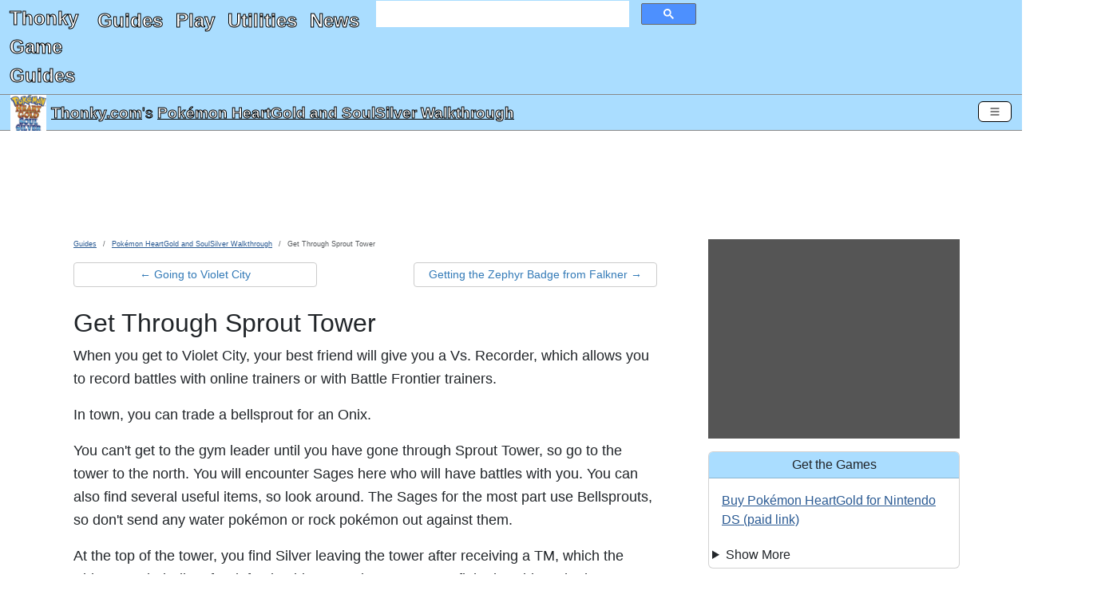

--- FILE ---
content_type: text/html; charset=utf-8
request_url: https://www.thonky.com/pokemon-heartgold-soulsilver/get-through-sprout-tower
body_size: 22629
content:
<!DOCTYPE html><html lang="en"><head><link rel="preconnect" href="https://pagead2.googlesyndication.com">
<script async src="https://pagead2.googlesyndication.com/pagead/js/adsbygoogle.js?client=ca-pub-6128914580512562"
     type="text/javascript"
     crossorigin="anonymous"
     data-overlays="bottom"></script>
<meta charset="utf-8">
<link rel="preconnect" href="https://cmp.inmobi.com"><!-- InMobi Choice. Consent Manager Tag v3.0 (for TCF 2.2) -->
<script type="text/javascript" async=true>
(function() {
  var host = window.location.hostname;
  var element = document.createElement('script');
  var firstScript = document.getElementsByTagName('script')[0];
  var url = 'https://cmp.inmobi.com'
    .concat('/choice/', 'q2RvWM6fLu9Fm', '/', host, '/choice.js?tag_version=V3');
  var uspTries = 0;
  var uspTriesLimit = 3;
  element.async = true;
  element.type = 'text/javascript';
  element.src = url;

  firstScript.parentNode.insertBefore(element, firstScript);

  function makeStub() {
    var TCF_LOCATOR_NAME = '__tcfapiLocator';
    var queue = [];
    var win = window;
    var cmpFrame;

    function addFrame() {
      var doc = win.document;
      var otherCMP = !!(win.frames[TCF_LOCATOR_NAME]);

      if (!otherCMP) {
        if (doc.body) {
          var iframe = doc.createElement('iframe');

          iframe.style.cssText = 'display:none';
          iframe.name = TCF_LOCATOR_NAME;
          doc.body.appendChild(iframe);
        } else {
          setTimeout(addFrame, 5);
        }
      }
      return !otherCMP;
    }

    function tcfAPIHandler() {
      var gdprApplies;
      var args = arguments;

      if (!args.length) {
        return queue;
      } else if (args[0] === 'setGdprApplies') {
        if (
          args.length > 3 &&
          args[2] === 2 &&
          typeof args[3] === 'boolean'
        ) {
          gdprApplies = args[3];
          if (typeof args[2] === 'function') {
            args[2]('set', true);
          }
        }
      } else if (args[0] === 'ping') {
        var retr = {
          gdprApplies: gdprApplies,
          cmpLoaded: false,
          cmpStatus: 'stub'
        };

        if (typeof args[2] === 'function') {
          args[2](retr);
        }
      } else {
        if(args[0] === 'init' && typeof args[3] === 'object') {
          args[3] = Object.assign(args[3], { tag_version: 'V3' });
        }
        queue.push(args);
      }
    }

    function postMessageEventHandler(event) {
      var msgIsString = typeof event.data === 'string';
      var json = {};

      try {
        if (msgIsString) {
          json = JSON.parse(event.data);
        } else {
          json = event.data;
        }
      } catch (ignore) {}

      var payload = json.__tcfapiCall;

      if (payload) {
        window.__tcfapi(
          payload.command,
          payload.version,
          function(retValue, success) {
            var returnMsg = {
              __tcfapiReturn: {
                returnValue: retValue,
                success: success,
                callId: payload.callId
              }
            };
            if (msgIsString) {
              returnMsg = JSON.stringify(returnMsg);
            }
            if (event && event.source && event.source.postMessage) {
              event.source.postMessage(returnMsg, '*');
            }
          },
          payload.parameter
        );
      }
    }

    while (win) {
      try {
        if (win.frames[TCF_LOCATOR_NAME]) {
          cmpFrame = win;
          break;
        }
      } catch (ignore) {}

      if (win === window.top) {
        break;
      }
      win = win.parent;
    }
    if (!cmpFrame) {
      addFrame();
      win.__tcfapi = tcfAPIHandler;
      win.addEventListener('message', postMessageEventHandler, false);
    }
  };

  makeStub();

  function makeGppStub() {
    let CMP_ID = 10;
    let SUPPORTED_APIS = [
      '2:tcfeuv2',
      '6:uspv1',
      '7:usnatv1',
      '8:usca',
      '9:usvav1',
      '10:uscov1',
      '11:usutv1',
      '12:usctv1'
    ];

    window.__gpp_addFrame = function (n) {
      if (!window.frames[n]) {
        if (document.body) {
          var i = document.createElement("iframe");
          i.style.cssText = "display:none";
          i.name = n;
          document.body.appendChild(i);
        } else {
          window.setTimeout(window.__gpp_addFrame, 10, n);
        }
      }
    };
    window.__gpp_stub = function () {
      var b = arguments;
      __gpp.queue = __gpp.queue || [];
      __gpp.events = __gpp.events || [];

      if (!b.length || (b.length == 1 && b[0] == "queue")) {
        return __gpp.queue;
      }

      if (b.length == 1 && b[0] == "events") {
        return __gpp.events;
      }

      var cmd = b[0];
      var clb = b.length > 1 ? b[1] : null;
      var par = b.length > 2 ? b[2] : null;
      if (cmd === "ping") {
        clb(
          {
            gppVersion: "1.1", // must be “Version.Subversion”, current: “1.1”
            cmpStatus: "stub", // possible values: stub, loading, loaded, error
            cmpDisplayStatus: "hidden", // possible values: hidden, visible, disabled
            signalStatus: "not ready", // possible values: not ready, ready
            supportedAPIs: SUPPORTED_APIS, // list of supported APIs
            cmpId: CMP_ID, // IAB assigned CMP ID, may be 0 during stub/loading
            sectionList: [],
            applicableSections: [-1],
            gppString: "",
            parsedSections: {},
          },
          true
        );
      } else if (cmd === "addEventListener") {
        if (!("lastId" in __gpp)) {
          __gpp.lastId = 0;
        }
        __gpp.lastId++;
        var lnr = __gpp.lastId;
        __gpp.events.push({
          id: lnr,
          callback: clb,
          parameter: par,
        });
        clb(
          {
            eventName: "listenerRegistered",
            listenerId: lnr, // Registered ID of the listener
            data: true, // positive signal
            pingData: {
              gppVersion: "1.1", // must be “Version.Subversion”, current: “1.1”
              cmpStatus: "stub", // possible values: stub, loading, loaded, error
              cmpDisplayStatus: "hidden", // possible values: hidden, visible, disabled
              signalStatus: "not ready", // possible values: not ready, ready
              supportedAPIs: SUPPORTED_APIS, // list of supported APIs
              cmpId: CMP_ID, // list of supported APIs
              sectionList: [],
              applicableSections: [-1],
              gppString: "",
              parsedSections: {},
            },
          },
          true
        );
      } else if (cmd === "removeEventListener") {
        var success = false;
        for (var i = 0; i < __gpp.events.length; i++) {
          if (__gpp.events[i].id == par) {
            __gpp.events.splice(i, 1);
            success = true;
            break;
          }
        }
        clb(
          {
            eventName: "listenerRemoved",
            listenerId: par, // Registered ID of the listener
            data: success, // status info
            pingData: {
              gppVersion: "1.1", // must be “Version.Subversion”, current: “1.1”
              cmpStatus: "stub", // possible values: stub, loading, loaded, error
              cmpDisplayStatus: "hidden", // possible values: hidden, visible, disabled
              signalStatus: "not ready", // possible values: not ready, ready
              supportedAPIs: SUPPORTED_APIS, // list of supported APIs
              cmpId: CMP_ID, // CMP ID
              sectionList: [],
              applicableSections: [-1],
              gppString: "",
              parsedSections: {},
            },
          },
          true
        );
      } else if (cmd === "hasSection") {
        clb(false, true);
      } else if (cmd === "getSection" || cmd === "getField") {
        clb(null, true);
      }
      //queue all other commands
      else {
        __gpp.queue.push([].slice.apply(b));
      }
    };
    window.__gpp_msghandler = function (event) {
      var msgIsString = typeof event.data === "string";
      try {
        var json = msgIsString ? JSON.parse(event.data) : event.data;
      } catch (e) {
        var json = null;
      }
      if (typeof json === "object" && json !== null && "__gppCall" in json) {
        var i = json.__gppCall;
        window.__gpp(
          i.command,
          function (retValue, success) {
            var returnMsg = {
              __gppReturn: {
                returnValue: retValue,
                success: success,
                callId: i.callId,
              },
            };
            event.source.postMessage(msgIsString ? JSON.stringify(returnMsg) : returnMsg, "*");
          },
          "parameter" in i ? i.parameter : null,
          "version" in i ? i.version : "1.1"
        );
      }
    };
    if (!("__gpp" in window) || typeof window.__gpp !== "function") {
      window.__gpp = window.__gpp_stub;
      window.addEventListener("message", window.__gpp_msghandler, false);
      window.__gpp_addFrame("__gppLocator");
    }
  };

  makeGppStub();

  var uspStubFunction = function() {
    var arg = arguments;
    if (typeof window.__uspapi !== uspStubFunction) {
      setTimeout(function() {
        if (typeof window.__uspapi !== 'undefined') {
          window.__uspapi.apply(window.__uspapi, arg);
        }
      }, 500);
    }
  };

  var checkIfUspIsReady = function() {
    uspTries++;
    if (window.__uspapi === uspStubFunction && uspTries < uspTriesLimit) {
      console.warn('USP is not accessible');
    } else {
      clearInterval(uspInterval);
    }
  };

  if (typeof window.__uspapi === 'undefined') {
    window.__uspapi = uspStubFunction;
    var uspInterval = setInterval(checkIfUspIsReady, 6000);
  }
})();
</script>
<!-- End InMobi Choice. Consent Manager Tag v3.0 (for TCF 2.2) -->
<link rel="preconnect" href="https://googleads.g.doubleclick.net">
<link rel="preconnect" href="https://www.google-analytics.com">
<link rel="preconnect" href="https://www.googletagmanager.com">
<link rel="preconnect" href="https://www.google.com">

<!-- Google Tag Manager -->
<script data-overlays="bottom">(function(w,d,s,l,i){w[l]=w[l]||[];w[l].push({'gtm.start':
new Date().getTime(),event:'gtm.js'});var f=d.getElementsByTagName(s)[0],
j=d.createElement(s),dl=l!='dataLayer'?'&l='+l:'';j.async=true;j.src=
'https://www.googletagmanager.com/gtm.js?id='+i+dl;f.parentNode.insertBefore(j,f);
})(window,document,'script','dataLayer','GTM-TDJMLXX5');</script>
<!-- End Google Tag Manager -->
<!-- Global site tag (gtag.js) - Google Analytics -->
<script async type="text/javascript" src="https://www.googletagmanager.com/gtag/js?id=UA-2740027-1"
data-overlays="bottom"></script>
<script type="text/javascript" data-overlays="bottom">
  window.dataLayer = window.dataLayer || [];
  function gtag(){dataLayer.push(arguments);}
  gtag('js', new Date());

  gtag('config', 'UA-2740027-1');
</script>
<script data-overlays="bottom">
  (adsbygoogle = window.adsbygoogle || []).push({
    google_ad_client: "ca-pub-6128914580512562",
    overlays: {bottom: true}
  });
</script>


<link rel="prev" href="/pokemon-heartgold-soulsilver/going-to-violet-city">
<link rel="next" href="/pokemon-heartgold-soulsilver/getting-the-zephyr-badge">

<title
>Get Through Sprout Tower - Pokémon HeartGold and SoulSilver Walkthrough</title>


<script type="application/ld+json">
{
"@context": "http://schema.org",
"@graph":
[
    {
    "@type": "WebPage",
        "primaryImageOfPage": ["https://www.thonky.com/pokemon-heartgold-soulsilver/_IMG/index.png?w=1200&r=1x1",
"https://www.thonky.com/pokemon-heartgold-soulsilver/_IMG/index.png?w=1200&r=4x3",
"https://www.thonky.com/pokemon-heartgold-soulsilver/_IMG/index.png?w=1200&r=16x9"],    "inLanguage": "en-US",
    "name": "Get Through Sprout Tower",
    "headline": "Get Through Sprout Tower",
    "dateModified": "2024-09-06T21:22:49+00:00",
    "copyrightYear": "2026",
    "isPartOf":
        {
            "@type": "WebSite",
            "name": "Thonky.com",
            "thumbnailUrl": "https://www.thonky.com/favicon.ico",
            "description": "Video game walkthroughs, JavaScript games, JavaScript utilities, how-to guides, and more.",
            "url": "https://www.thonky.com/"
        },
    "breadcrumb":
        {
            "@type": "BreadcrumbList",
            "itemListElement":
                [
                    {
                        "@type": "ListItem",
                        "position": 1,
                        "item": "https://www.thonky.com/guides/",
                        "name": "Guides"
                    },
                    {
                        "@type": "ListItem",
                        "position": 2,
                        "item": "https://www.thonky.com/pokemon-heartgold-soulsilver/",
                        "name": "Pokémon HeartGold and SoulSilver Walkthrough"
                    },
                    {
                        "@type": "ListItem",
                        "position": 3,
                        "item": "https://www.thonky.com/pokemon-heartgold-soulsilver/get-through-sprout-tower",
                        "name": "Get Through Sprout Tower"
                    }                ]
        },
    "mainContentOfPage":
        {
            "@type": "WebPageElement",
            "@id": "https://www.thonky.com/pokemon-heartgold-soulsilver/get-through-sprout-tower#body-text"
        },
    "potentialAction":
        {
            "@type": "SearchAction",
            "target":
            {
                "@type": "EntryPoint",
                "urlTemplate": "https://www.thonky.com/search.php?&q={query}"
            }
        }    },
    {
        "@type": "Article",
        "author": [{"@type":"Organization","name":"Thonky.com","url":"https://www.thonky.com/"}],
        "datePublished": "2024-09-06T21:22:49+00:00",
        "dateModified": "2024-09-06T21:22:49+00:00",
        "headline": "Get Through Sprout Tower",
                "image": ["https://www.thonky.com/pokemon-heartgold-soulsilver/_IMG/index.png?w=1200&r=1x1",
"https://www.thonky.com/pokemon-heartgold-soulsilver/_IMG/index.png?w=1200&r=4x3",
"https://www.thonky.com/pokemon-heartgold-soulsilver/_IMG/index.png?w=1200&r=16x9"],
                "publisher":
            {
                "@type": "Organization",
                "name": "Thonky.com",
                "logo": {
                    "@type": "ImageObject",
                    "url": "https://www.thonky.com/thonkylogo.png"
                }
            },
        "isPartOf":
        {
            "@type": "WebPage",
            "name": "Pokémon HeartGold and SoulSilver Walkthrough",
                        "url": "https://www.thonky.com//pokemon-heartgold-soulsilver/"
        }
    }
]
}
</script>

<style type="text/css">
:root,[data-bs-theme=light]{--bs-body-color:#212529;--bs-body-bg:#fff;--bs-border-width:1px;--bs-border-color-translucent:rgba(0,0,0,.175);--bs-box-shadow-sm:0 0.125rem 0.25rem rgba(0,0,0,.075);--bs-border-radius:0.375rem}*,:after,:before{box-sizing:border-box}.d-none{display:none!important}.text-center{text-align:center!important}p{margin-bottom:1rem;margin-top:0}.ratio>*{width:100%}body{font-family:Helvetica Neue,Helvetica,Arial,sans-serif;font-size:1rem;font-weight:400;line-height:1.5;margin:0;overflow-x:hidden}ul{margin-top:0}h2{font-size:2rem;font-weight:500;line-height:1.2;margin-bottom:.5rem}[type=button],[type=reset],[type=submit],button{-webkit-appearance:button}a{color:rgba(var(--bs-link-color-rgb),var(--bs-link-opacity,1));text-decoration:underline}a:hover{--bs-link-color-rgb:var(--bs-link-hover-color-rgb)}#content-container h3{background-color:#adf;border-radius:5px;padding:3px}.bg-info.bg-thonky,.bg-thonky{background-color:#adf!important}.border-thonky,.btn-outline-thonky,.card.border-thonky{border-color:#adf}.card{--bs-card-border-width:var(--bs-border-width);--bs-card-border-color:var(--bs-border-color-translucent);--bs-card-inner-border-radius:calc(var(--bs-border-radius) - var(--bs-border-width));border:var(--bs-card-border-width) solid var(--bs-card-border-color)}.card-body{flex:1 1 auto}.card-header:first-child{border-radius:var(--bs-card-inner-border-radius) var(--bs-card-inner-border-radius) 0 0}.card-header{border-bottom:var(--bs-card-border-width) solid var(--bs-card-border-color);margin-bottom:0}.get-the-game-sidebar img{float:left}#gtg-panel a[href*="amazon.com"]:after{content:"\A(paid link)";white-space:pre-wrap}a[href*="amazon.com"]:after{content:" (paid link)";white-space:pre-wrap}a[href="https://www.amazon.com/gp/help/customer/display.html?nodeId=468496"]:after{content:""!important;white-space:pre-wrap}.form-control{-webkit-appearance:none;-moz-appearance:none;appearance:none;background-clip:padding-box;background-color:var(--bs-body-bg);border:var(--bs-border-width) solid var(--bs-border-color);border-radius:var(--bs-border-radius);color:var(--bs-body-color);display:block;font-size:1rem;font-weight:400;line-height:1.5;padding:.375rem .75rem;transition:border-color .15s ease-in-out,box-shadow .15s ease-in-out;width:100%}.google-ad iframe iframe{margin:0 auto;text-align:center}@media (max-width:460px){.advertisement-notice{min-height:464px}}@media (max-width:830px){.advertisement-notice{min-height:500px}}@media (min-width:831px){.advertisement-notice{min-height:183px}#thonky-sidebar-ad,.thonky-sidebar-ad-ins{min-height:600px}}ins.adsbygoogle[data-ad-status=unfilled]{display:none!important}.advertisement-notice{margin-top:10px}.thonky-ad-row .advertisement-notice{margin-top:0}.thonky-ad-row td{padding:0}.lead{font-size:1.25rem;font-weight:300}#thonky-site-header{color:#fff!important;display:flex;flex-flow:row wrap;font-size:x-large;justify-content:space-between}#site-title-link{padding-left:.75rem}#site-title-link,#thonky-header-toggler{align-content:center;flex:0 0 fit-content}#thonky-header-toggler{display:block;padding-right:.75rem}#thonky-nav-links ul{display:flex;flex-direction:column;list-style:none;margin-bottom:0;padding-left:.75rem}#thonky-nav-links ul a{display:block;padding:.5rem 0}#thonky-site-header a,#thonky-site-header a:active,#thonky-site-header a:focus,#thonky-site-header a:hover,#thonky-site-header a:visited{text-decoration:none}#thonky-site-header a,#thonky-site-header a:active,#thonky-site-header a:focus,#thonky-site-header a:hover,#thonky-site-header a:visited,#thonky-sticky-title a,#thonky-sticky-title a:active,#thonky-sticky-title a:focus,#thonky-sticky-title a:hover,#thonky-sticky-title a:visited{color:#fff!important}#thonky-site-title{display:block;font-weight:700;margin-right:1rem;padding-bottom:.3125rem;padding-top:.3125rem}#nav-links-and-search{display:block;flex:0 0 100%}#nav-links-and-search:not(.show){display:none}#thonky-search-box{padding:0 .75rem}.thonky-container-fluid{align-items:center;display:flex;flex-wrap:inherit;justify-content:space-between;padding-right:.75rem;width:100%}#thonky-main-nav-toggler,#thonky-offcanvas-toggler{background-color:transparent;border-radius:.375rem;font-size:1.25rem;line-height:1;margin-left:auto!important;padding:.25rem .75rem;transition:box-shadow .15s ease-in-out}.thonky-nav-toggler-icon{background-position:50%;background-repeat:no-repeat;background-size:100%;display:inline-block;height:1.5em;vertical-align:middle;width:1.5em}#thonky-sticky-title{align-items:center;display:flex;height:45px;justify-content:space-between;padding:1px 13px;position:sticky;top:0;z-index:2}#thonky-sticky-title h1{display:block;font-size:larger;font-weight:400;line-height:1.2;margin:0}#thonky-title-img-link{margin-right:6px}#thonky-sticky-title h1 a{display:inline}#thonky-sticky-title-link{align-items:center;display:flex}#main-content-row{display:flex}#thonky-sidebar-ad{background-color:#555}#content-inner{margin:0 auto;padding-left:0!important;padding-right:0!important}.row{--bs-gutter-x:1.5rem;--bs-gutter-y:0;display:flex;flex-wrap:wrap;margin-left:calc(var(--bs-gutter-x)*-.5);margin-right:calc(var(--bs-gutter-x)*-.5);margin-top:calc(var(--bs-gutter-y)*-1)}#body-text li,#body-text p,#body-text td,#body-text th,#content-container .pager a,#section-nav li{font-size:18px;line-height:29px}#thonky-body-tag,.offcanvas-body{overflow-x:hidden}#content-container,.row>*{padding-left:calc(var(--bs-gutter-x)*.5);padding-right:calc(var(--bs-gutter-x)*.5)}.row>*{flex-shrink:0;margin-top:var(--bs-gutter-y);max-width:100%;width:100%}ol{margin-top:0}.me-auto{margin-right:auto!important}.me-2{margin-right:.5rem!important}.mt-3{margin-top:1rem!important}.mb-3{margin-bottom:1rem!important}.mb-4{margin-bottom:1.5rem!important}.pb-3{padding-bottom:1rem!important}.p-1{padding:.25rem!important}.p-2{padding:.5rem!important}#content-container h2{margin-top:10px}.col-1{flex:0 0 auto;width:8.33333333%}.col-2{flex:0 0 auto;width:16.66666667%}.col-3{flex:0 0 auto;width:25%}.col-4{flex:0 0 auto;width:33.33333333%}.col-5{flex:0 0 auto;width:41.66666667%}.col-6{flex:0 0 auto;width:50%}.col-7{flex:0 0 auto;width:58.33333333%}.col-8{flex:0 0 auto;width:66.66666667%}.col-9{flex:0 0 auto;width:75%}.col-10{flex:0 0 auto;width:83.33333333%}.col-11{flex:0 0 auto;width:91.66666667%}.col-12{flex:0 0 auto;width:100%}@media (min-width:576px){.col-sm-1{flex:0 0 auto;width:8.33333333%}.col-sm-2{flex:0 0 auto;width:16.66666667%}.col-sm-3{flex:0 0 auto;width:25%}.col-sm-4{flex:0 0 auto;width:33.33333333%}.col-sm-5{flex:0 0 auto;width:41.66666667%}.col-sm-6{flex:0 0 auto;width:50%}.col-sm-7{flex:0 0 auto;width:58.33333333%}.col-sm-8{flex:0 0 auto;width:66.66666667%}.col-sm-9{flex:0 0 auto;width:75%}.col-sm-10{flex:0 0 auto;width:83.33333333%}.col-sm-11{flex:0 0 auto;width:91.66666667%}.col-sm-12{flex:0 0 auto;width:100%}.d-sm-none{display:none!important}.navbar-expand-sm .offcanvas{background-color:transparent!important;border:0!important;flex-grow:1;height:auto!important;position:static;transform:none!important;transition:none;visibility:visible!important;width:auto!important;z-index:auto}.navbar-expand-sm .offcanvas .offcanvas-header{display:none}.navbar-expand-sm .offcanvas .offcanvas-body{display:flex;flex-grow:0;overflow-y:visible;padding:0}}@media (min-width:768px){#main-content-row.has-sidebar{margin:0 auto;max-width:1200px}.d-md-block{display:block!important}.col-md-1{flex:0 0 auto;width:8.33333333%}.col-md-2{flex:0 0 auto;width:16.66666667%}.col-md-3{flex:0 0 auto;width:25%}.col-md-4{flex:0 0 auto;width:33.33333333%}.col-md-5{flex:0 0 auto;width:41.66666667%}.col-md-6{flex:0 0 auto;width:50%}.col-md-7{flex:0 0 auto;width:58.33333333%}.col-md-8{flex:0 0 auto;width:66.66666667%}.col-md-9{flex:0 0 auto;width:75%}.col-md-10{flex:0 0 auto;width:83.33333333%}.col-md-11{flex:0 0 auto;width:91.66666667%}.col-md-12{flex:0 0 auto;width:100%}}@media (max-width:779px){#thonky-sidebar-ad,.thonky-sidebar-ad-ins{min-height:600px}#thonky-header-responsive .google-ad,.google-ad-responsive-max-height-100{min-height:400px}}@media (min-width:780px){#thonky-sidebar-ad,.thonky-sidebar-ad-ins{min-height:600px}#thonky-header-responsive .google-ad,.google-ad-responsive-max-height-100{min-height:90px}}@media (min-width:992px){.col-lg-1{flex:0 0 auto;width:8.33333333%}.col-lg-2{flex:0 0 auto;width:16.66666667%}.col-lg-3{flex:0 0 auto;width:25%}.col-lg-4{flex:0 0 auto;width:33.33333333%}.col-lg-5{flex:0 0 auto;width:41.66666667%}.col-lg-6{flex:0 0 auto;width:50%}.col-lg-7{flex:0 0 auto;width:58.33333333%}.col-lg-8{flex:0 0 auto;width:66.66666667%}.col-lg-9{flex:0 0 auto;width:75%}.col-lg-10{flex:0 0 auto;width:83.33333333%}.col-lg-11{flex:0 0 auto;width:91.66666667%}.col-lg-12{flex:0 0 auto;width:100%}}@media(min-width:1174px){#content-container.has-sidebar{width:835px}#thonky-sidebar{width:339px}#thonky-sidebar-ad,.thonky-sidebar-ad-ins{min-height:250px}}@media (min-width:1200px){.col-xl-2{flex:0 0 auto;width:16.66666667%}}.offcanvas{--bs-offcanvas-zindex:1045;--bs-offcanvas-width:400px;--bs-offcanvas-height:30vh;--bs-offcanvas-padding-x:1rem;--bs-offcanvas-padding-y:1rem;--bs-offcanvas-color:var(--bs-body-color);--bs-offcanvas-bg:var(--bs-body-bg);--bs-offcanvas-border-width:var(--bs-border-width);--bs-offcanvas-border-color:var(--bs-border-color-translucent);--bs-offcanvas-box-shadow:var(--bs-box-shadow-sm);--bs-offcanvas-transition:transform 0.3s ease-in-out;--bs-offcanvas-title-line-height:1.5;background-clip:padding-box;background-color:var(--bs-offcanvas-bg);bottom:0;color:var(--bs-offcanvas-color);display:flex;flex-direction:column;max-width:100%;outline:0;position:fixed;transition:var(--bs-offcanvas-transition);visibility:hidden;z-index:var(--bs-offcanvas-zindex)}@media (prefers-reduced-motion:reduce){.offcanvas{transition:none}}.offcanvas.offcanvas-start{border-right:var(--bs-offcanvas-border-width) solid var(--bs-offcanvas-border-color);left:0;top:0;transform:translateX(-100%);width:var(--bs-offcanvas-width)}.offcanvas.offcanvas-end{border-left:var(--bs-offcanvas-border-width) solid var(--bs-offcanvas-border-color);right:0;top:0;transform:translateX(100%);width:var(--bs-offcanvas-width)}.offcanvas.offcanvas-top{border-bottom:var(--bs-offcanvas-border-width) solid var(--bs-offcanvas-border-color);top:0;transform:translateY(-100%)}.offcanvas.offcanvas-bottom,.offcanvas.offcanvas-top{height:var(--bs-offcanvas-height);left:0;max-height:100%;right:0}.offcanvas.offcanvas-bottom{border-top:var(--bs-offcanvas-border-width) solid var(--bs-offcanvas-border-color);transform:translateY(100%)}.offcanvas.show:not(.hiding),.offcanvas.showing{transform:none}.offcanvas.hiding,.offcanvas.show,.offcanvas.showing{visibility:visible}.offcanvas-backdrop{background-color:#000;height:100vh;left:0;position:fixed;top:0;width:100vw;z-index:1040}.offcanvas-backdrop.fade{opacity:0}.offcanvas-backdrop.show{opacity:.5}.offcanvas-header{align-items:center;display:flex;padding:var(--bs-offcanvas-padding-y) var(--bs-offcanvas-padding-x)}.offcanvas-header .btn-close{margin:calc(var(--bs-offcanvas-padding-y)*-.5) calc(var(--bs-offcanvas-padding-x)*-.5) calc(var(--bs-offcanvas-padding-y)*-.5) auto;padding:calc(var(--bs-offcanvas-padding-y)*.5) calc(var(--bs-offcanvas-padding-x)*.5)}.alert-dismissible .btn-close{padding:1.25rem 1rem;position:absolute;right:0;top:0;z-index:2}.offcanvas-title{line-height:var(--bs-offcanvas-title-line-height);margin-bottom:0}.offcanvas-body{flex-grow:1;overflow-y:auto;padding:var(--bs-offcanvas-padding-y) var(--bs-offcanvas-padding-x)}.col-md-3,.col-md-7{flex:0 0 auto}.visually-hidden-focusable:not(:focus):not(:focus-within):not(caption),.visually-hidden:not(caption){position:absolute!important}.visually-hidden,.visually-hidden-focusable:not(:focus):not(:focus-within){height:1px!important;margin:-1px!important;overflow:hidden!important;padding:0!important;width:1px!important;clip:rect(0,0,0,0)!important;border:0!important;white-space:nowrap!important}.breadcrumb{--bs-breadcrumb-padding-x:0;--bs-breadcrumb-padding-y:0;--bs-breadcrumb-margin-bottom:1rem;--bs-breadcrumb-divider-color:var(--bs-secondary-color);--bs-breadcrumb-item-padding-x:0.5rem;--bs-breadcrumb-item-active-color:var(--bs-secondary-color);background-color:var(--bs-breadcrumb-bg);border-radius:var(--bs-breadcrumb-border-radius);display:flex;flex-wrap:wrap;font-size:var(--bs-breadcrumb-font-size);list-style:none;margin-bottom:var(--bs-breadcrumb-margin-bottom);padding:var(--bs-breadcrumb-padding-y) var(--bs-breadcrumb-padding-x)}.breadcrumb li{font-family:AvenirNextCondensed-Regular,Arial Narrow,sans-serif;font-size:xx-small}.breadcrumb-item+.breadcrumb-item{padding-left:var(--bs-breadcrumb-item-padding-x)}.breadcrumb-item+.breadcrumb-item:before{color:var(--bs-breadcrumb-divider-color);content:var(--bs-breadcrumb-divider,"/");float:left;padding-right:var(--bs-breadcrumb-item-padding-x)}#thonky-offcanvas-toggler{padding:4px 12px}#thonky-offcanvas-toggler,#thonky-sticky-title-link a{display:inline-flex}#thonky-pagelevel-toc #thonky-pagelevel-toc-toggle:after{content:"show"}#thonky-pagelevel-toc[open] #thonky-pagelevel-toc-toggle:after{content:"hide"}.btn{--bs-btn-padding-x:0.75rem;--bs-btn-padding-y:0.375rem;--bs-btn-font-family: ;--bs-btn-font-size:1rem;--bs-btn-font-weight:400;--bs-btn-line-height:1.5;--bs-btn-color:var(--bs-body-color);--bs-btn-bg:transparent;--bs-btn-border-width:var(--bs-border-width);--bs-btn-border-color:transparent;--bs-btn-border-radius:var(--bs-border-radius);--bs-btn-hover-border-color:transparent;--bs-btn-box-shadow:inset 0 1px 0 hsla(0,0%,100%,.15),0 1px 1px rgba(0,0,0,.075);--bs-btn-disabled-opacity:0.65;--bs-btn-focus-box-shadow:0 0 0 0.25rem rgba(var(--bs-btn-focus-shadow-rgb),.5);background-color:var(--bs-btn-bg);border:var(--bs-btn-border-width) solid var(--bs-btn-border-color);border-radius:var(--bs-btn-border-radius);color:var(--bs-btn-color);cursor:pointer;display:inline-block;font-family:var(--bs-btn-font-family);font-size:var(--bs-btn-font-size);font-weight:var(--bs-btn-font-weight);line-height:var(--bs-btn-line-height);padding:var(--bs-btn-padding-y) var(--bs-btn-padding-x);text-align:center;text-decoration:none;transition:color .15s ease-in-out,background-color .15s ease-in-out,border-color .15s ease-in-out,box-shadow .15s ease-in-out;-webkit-user-select:none;-moz-user-select:none;user-select:none;vertical-align:middle}.d-flex{display:flex!important}.btn-close{--bs-btn-close-color:#000;--bs-btn-close-bg:url("data:image/svg+xml;charset=utf-8,%3Csvg xmlns='http://www.w3.org/2000/svg' viewBox='0 0 16 16'%3E%3Cpath d='M.293.293a1 1 0 0 1 1.414 0L8 6.586 14.293.293a1 1 0 1 1 1.414 1.414L9.414 8l6.293 6.293a1 1 0 0 1-1.414 1.414L8 9.414l-6.293 6.293a1 1 0 0 1-1.414-1.414L6.586 8 .293 1.707a1 1 0 0 1 0-1.414'/%3E%3C/svg%3E");--bs-btn-close-opacity:0.5;--bs-btn-close-hover-opacity:0.75;--bs-btn-close-focus-shadow:0 0 0 0.25rem rgba(51,122,183,.25);--bs-btn-close-focus-opacity:1;--bs-btn-close-disabled-opacity:0.25;--bs-btn-close-white-filter:invert(1) grayscale(100%) brightness(200%);background:transparent var(--bs-btn-close-bg) center/1em auto no-repeat;border:0;border-radius:.375rem;box-sizing:content-box;height:1em;opacity:var(--bs-btn-close-opacity);padding:.25em;width:1em}.btn-close,.btn-close:hover{color:var(--bs-btn-close-color)}.btn-close:hover{opacity:var(--bs-btn-close-hover-opacity);text-decoration:none}.btn-close:focus{box-shadow:var(--bs-btn-close-focus-shadow);opacity:var(--bs-btn-close-focus-opacity);outline:0}.btn-close.disabled,.btn-close:disabled{opacity:var(--bs-btn-close-disabled-opacity);pointer-events:none;-webkit-user-select:none;-moz-user-select:none;user-select:none}.btn-close-white{filter:var(--bs-btn-close-white-filter)}.btn-group-sm>.btn,.btn-sm{--bs-btn-padding-y:0.25rem;--bs-btn-padding-x:0.5rem;--bs-btn-font-size:0.875rem;--bs-btn-border-radius:var(--bs-border-radius-sm)}.btn-outline-secondary{--bs-btn-color:#ccc;--bs-btn-border-color:#ccc;--bs-btn-hover-color:#000;--bs-btn-hover-bg:#ccc;--bs-btn-hover-border-color:#ccc;--bs-btn-focus-shadow-rgb:204,204,204;--bs-btn-active-color:#000;--bs-btn-active-bg:#ccc;--bs-btn-active-border-color:#ccc;--bs-btn-active-shadow:inset 0 3px 5px rgba(0,0,0,.125);--bs-btn-disabled-color:#ccc;--bs-btn-disabled-bg:transparent;--bs-btn-disabled-border-color:#ccc;--bs-gradient:none}@media (min-width:625px){#thonky-header-toggler,#thonky-main-nav-toggler{display:none}#nav-links-and-search{display:flex!important;flex:1 1 fit-content}#thonky-nav-links,#thonky-search-box{display:block}#thonky-search-box{align-content:center;flex:0 0 33.33333333333%;padding-right:.75rem}#thonky-nav-links{flex:1 0 fit-content;flex-flow:row wrap}#thonky-nav-links ul{flex-direction:row;padding-left:0}#thonky-nav-links ul li a{display:block;padding:.5rem}#thonky-site-header{flex-flow:row nowrap}}@media (prefers-color-scheme:light){--bs-link-color:#337ab7;--bs-link-color-rgb:51,122,183;--bs-link-decoration:underline;--bs-link-hover-color:#296292;--bs-link-hover-color-rgb:41,98,146;body{background-color:#fff!important;color:#212529}.bg-thonky{background-color:#adf!important}.bg-thonky a{color:#f8f9fa}#thonky-site-header,#thonky-sticky-title{border-bottom:1px solid #888}#thonky-main-nav-toggler,#thonky-offcanvas-toggler{background-color:#fff;border:1px solid #000;color:#000}.thonky-nav-toggler-icon{background-image:url("data:image/svg+xml;charset=utf-8,%3Csvg xmlns='http://www.w3.org/2000/svg' viewBox='0 0 30 30'%3E%3Cpath stroke='rgba(33, 37, 41, 0.75)' stroke-linecap='round' stroke-miterlimit='10' stroke-width='2' d='M4 7h22M4 15h22M4 23h22'/%3E%3C/svg%3E")}.bg-thonky-text,.bg-thonky-text a{color:#fff!important;font-weight:500}#thonky-site-header,#thonky-sticky-title,.bg-thonky-text,.bg-thonky-text a{-webkit-text-stroke:1px #000;font-weight:bolder}}@media (prefers-color-scheme:dark){:root{color-scheme:dark;--bs-body-bg:#212529;--bs-body-color:#dee2e6;--bs-link-color:#85afd4;--bs-link-hover-color:#9dbfdc;--bs-link-color-rgb:133,175,212;--bs-link-hover-color-rgb:157,191,220}body{background-color:#1f2327!important;color:#f8f9fa}.bg-thonky{background-color:#2a5d7f!important;color:#fff}.bg-thonky a{color:#f8f9fa}.btn-close{filter:invert(1) grayscale(100%) brightness(200%)}#thonky-offcanvas-navigation{background-color:#212529}#thonky-site-header,#thonky-sticky-title{border-bottom:1px solid #f8f9fa}#thonky-main-nav-toggler,#thonky-offcanvas-toggler{border:1px solid #fff}#thonky-offcanvas-toggler{color:#fff}.thonky-nav-toggler-icon{background-image:url("data:image/svg+xml;charset=utf-8,%3Csvg xmlns='http://www.w3.org/2000/svg' viewBox='0 0 30 30'%3E%3Cpath stroke='rgba(255, 255, 255, 0.55)' stroke-linecap='round' stroke-miterlimit='10' stroke-width='2' d='M4 7h22M4 15h22M4 23h22'/%3E%3C/svg%3E")}#thonky-body-tag .breadcrumb-item+.breadcrumb-item:before,#thonky-body-tag .breadcrumb-item.active{color:#f8f9fa}#gtg-show-more-button2,#header-top a,#header-top a:hover,#header-top a:visited,#thonky-sticky-top,.bg-thonky,.get-the-game-sidebar,.h3,card.bg-thonky,h3,li.thonky-left-nav-section,nav.navbar.bg-thonky,summary.bg-thonky{background-color:#2a5d7f!important;color:#fff}.google-search-container table.gsc-input{filter:invert(1)}div.card-body{background-color:#343a40;color:#f8f9fa}}
</style>

<link rel="preload" href="/_CSS/custom.min.css" as="style" onload="this.onload=null;this.rel='stylesheet'">
<noscript><link rel="stylesheet" href="/_CSS/custom.min.css"></noscript>

<link rel="preload" href="/pokemon-heartgold-soulsilver/custom.css" as="style" onload="this.onload=null;this.rel='stylesheet'">
<noscript><link rel="stylesheet" href="/pokemon-heartgold-soulsilver/custom.css"></noscript>





<meta name="robots" content="max-image-preview:large">

<meta name="msapplication-config" content="none">

<link rel="icon" 
      type="image/png" 
      href="/favicon.ico">
<link rel="apple-touch-icon"
      type="image/png"
      href="/apple-touch-icon.png">
<link rel="apple-touch-icon-precomposed"
      type="image/png"
      href="/apple-touch-icon-precomposed.png">

<link rel="canonical" href="https://www.thonky.com/pokemon-heartgold-soulsilver/get-through-sprout-tower">

<meta name="viewport" content="width=device-width, initial-scale=1.0">
<meta id="metadescription" name="description" content="Before you can challenge your first Gym, you must defeat the Elder in Sprout Tower.">
<link rel="alternate" type="application/rss+xml" title="Thonky" href="https://www.thonky.com/news/rss.php">
<script async data-overlays="bottom" src="https://fundingchoicesmessages.google.com/i/pub-6128914580512562?ers=1"></script><script data-overlays="bottom">(function() {function signalGooglefcPresent() {if (!window.frames['googlefcPresent']) {if (document.body) {const iframe = document.createElement('iframe'); iframe.style = 'width: 0; height: 0; border: none; z-index: -1000; left: -1000px; top: -1000px;'; iframe.style.display = 'none'; iframe.name = 'googlefcPresent'; document.body.appendChild(iframe);} else {setTimeout(signalGooglefcPresent, 0);}}}signalGooglefcPresent();})();</script>
<script data-overlays="bottom">(function(){'use strict';function aa(a){var b=0;return function(){return b<a.length?{done:!1,value:a[b++]}:{done:!0}}}var ba=typeof Object.defineProperties=="function"?Object.defineProperty:function(a,b,c){if(a==Array.prototype||a==Object.prototype)return a;a[b]=c.value;return a};
function ca(a){a=["object"==typeof globalThis&&globalThis,a,"object"==typeof window&&window,"object"==typeof self&&self,"object"==typeof global&&global];for(var b=0;b<a.length;++b){var c=a[b];if(c&&c.Math==Math)return c}throw Error("Cannot find global object");}var da=ca(this);function l(a,b){if(b)a:{var c=da;a=a.split(".");for(var d=0;d<a.length-1;d++){var e=a[d];if(!(e in c))break a;c=c[e]}a=a[a.length-1];d=c[a];b=b(d);b!=d&&b!=null&&ba(c,a,{configurable:!0,writable:!0,value:b})}}
function ea(a){return a.raw=a}function n(a){var b=typeof Symbol!="undefined"&&Symbol.iterator&&a[Symbol.iterator];if(b)return b.call(a);if(typeof a.length=="number")return{next:aa(a)};throw Error(String(a)+" is not an iterable or ArrayLike");}function fa(a){for(var b,c=[];!(b=a.next()).done;)c.push(b.value);return c}var ha=typeof Object.create=="function"?Object.create:function(a){function b(){}b.prototype=a;return new b},p;
if(typeof Object.setPrototypeOf=="function")p=Object.setPrototypeOf;else{var q;a:{var ja={a:!0},ka={};try{ka.__proto__=ja;q=ka.a;break a}catch(a){}q=!1}p=q?function(a,b){a.__proto__=b;if(a.__proto__!==b)throw new TypeError(a+" is not extensible");return a}:null}var la=p;
function t(a,b){a.prototype=ha(b.prototype);a.prototype.constructor=a;if(la)la(a,b);else for(var c in b)if(c!="prototype")if(Object.defineProperties){var d=Object.getOwnPropertyDescriptor(b,c);d&&Object.defineProperty(a,c,d)}else a[c]=b[c];a.A=b.prototype}function ma(){for(var a=Number(this),b=[],c=a;c<arguments.length;c++)b[c-a]=arguments[c];return b}l("Object.is",function(a){return a?a:function(b,c){return b===c?b!==0||1/b===1/c:b!==b&&c!==c}});
l("Array.prototype.includes",function(a){return a?a:function(b,c){var d=this;d instanceof String&&(d=String(d));var e=d.length;c=c||0;for(c<0&&(c=Math.max(c+e,0));c<e;c++){var f=d[c];if(f===b||Object.is(f,b))return!0}return!1}});
l("String.prototype.includes",function(a){return a?a:function(b,c){if(this==null)throw new TypeError("The 'this' value for String.prototype.includes must not be null or undefined");if(b instanceof RegExp)throw new TypeError("First argument to String.prototype.includes must not be a regular expression");return this.indexOf(b,c||0)!==-1}});l("Number.MAX_SAFE_INTEGER",function(){return 9007199254740991});
l("Number.isFinite",function(a){return a?a:function(b){return typeof b!=="number"?!1:!isNaN(b)&&b!==Infinity&&b!==-Infinity}});l("Number.isInteger",function(a){return a?a:function(b){return Number.isFinite(b)?b===Math.floor(b):!1}});l("Number.isSafeInteger",function(a){return a?a:function(b){return Number.isInteger(b)&&Math.abs(b)<=Number.MAX_SAFE_INTEGER}});
l("Math.trunc",function(a){return a?a:function(b){b=Number(b);if(isNaN(b)||b===Infinity||b===-Infinity||b===0)return b;var c=Math.floor(Math.abs(b));return b<0?-c:c}});/*

 Copyright The Closure Library Authors.
 SPDX-License-Identifier: Apache-2.0
*/
var u=this||self;function v(a,b){a:{var c=["CLOSURE_FLAGS"];for(var d=u,e=0;e<c.length;e++)if(d=d[c[e]],d==null){c=null;break a}c=d}a=c&&c[a];return a!=null?a:b}function w(a){return a};function na(a){u.setTimeout(function(){throw a;},0)};var oa=v(610401301,!1),pa=v(188588736,!0),qa=v(645172343,v(1,!0));var x,ra=u.navigator;x=ra?ra.userAgentData||null:null;function z(a){return oa?x?x.brands.some(function(b){return(b=b.brand)&&b.indexOf(a)!=-1}):!1:!1}function A(a){var b;a:{if(b=u.navigator)if(b=b.userAgent)break a;b=""}return b.indexOf(a)!=-1};function B(){return oa?!!x&&x.brands.length>0:!1}function C(){return B()?z("Chromium"):(A("Chrome")||A("CriOS"))&&!(B()?0:A("Edge"))||A("Silk")};var sa=B()?!1:A("Trident")||A("MSIE");!A("Android")||C();C();A("Safari")&&(C()||(B()?0:A("Coast"))||(B()?0:A("Opera"))||(B()?0:A("Edge"))||(B()?z("Microsoft Edge"):A("Edg/"))||B()&&z("Opera"));var ta={},D=null;var ua=typeof Uint8Array!=="undefined",va=!sa&&typeof btoa==="function";var wa;function E(){return typeof BigInt==="function"};var F=typeof Symbol==="function"&&typeof Symbol()==="symbol";function xa(a){return typeof Symbol==="function"&&typeof Symbol()==="symbol"?Symbol():a}var G=xa(),ya=xa("2ex");var za=F?function(a,b){a[G]|=b}:function(a,b){a.g!==void 0?a.g|=b:Object.defineProperties(a,{g:{value:b,configurable:!0,writable:!0,enumerable:!1}})},H=F?function(a){return a[G]|0}:function(a){return a.g|0},I=F?function(a){return a[G]}:function(a){return a.g},J=F?function(a,b){a[G]=b}:function(a,b){a.g!==void 0?a.g=b:Object.defineProperties(a,{g:{value:b,configurable:!0,writable:!0,enumerable:!1}})};function Aa(a,b){J(b,(a|0)&-14591)}function Ba(a,b){J(b,(a|34)&-14557)};var K={},Ca={};function Da(a){return!(!a||typeof a!=="object"||a.g!==Ca)}function Ea(a){return a!==null&&typeof a==="object"&&!Array.isArray(a)&&a.constructor===Object}function L(a,b,c){if(!Array.isArray(a)||a.length)return!1;var d=H(a);if(d&1)return!0;if(!(b&&(Array.isArray(b)?b.includes(c):b.has(c))))return!1;J(a,d|1);return!0};var M=0,N=0;function Fa(a){var b=a>>>0;M=b;N=(a-b)/4294967296>>>0}function Ga(a){if(a<0){Fa(-a);var b=n(Ha(M,N));a=b.next().value;b=b.next().value;M=a>>>0;N=b>>>0}else Fa(a)}function Ia(a,b){b>>>=0;a>>>=0;if(b<=2097151)var c=""+(4294967296*b+a);else E()?c=""+(BigInt(b)<<BigInt(32)|BigInt(a)):(c=(a>>>24|b<<8)&16777215,b=b>>16&65535,a=(a&16777215)+c*6777216+b*6710656,c+=b*8147497,b*=2,a>=1E7&&(c+=a/1E7>>>0,a%=1E7),c>=1E7&&(b+=c/1E7>>>0,c%=1E7),c=b+Ja(c)+Ja(a));return c}
function Ja(a){a=String(a);return"0000000".slice(a.length)+a}function Ha(a,b){b=~b;a?a=~a+1:b+=1;return[a,b]};var Ka=/^-?([1-9][0-9]*|0)(\.[0-9]+)?$/;var O;function La(a,b){O=b;a=new a(b);O=void 0;return a}
function P(a,b,c){a==null&&(a=O);O=void 0;if(a==null){var d=96;c?(a=[c],d|=512):a=[];b&&(d=d&-16760833|(b&1023)<<14)}else{if(!Array.isArray(a))throw Error("narr");d=H(a);if(d&2048)throw Error("farr");if(d&64)return a;d|=64;if(c&&(d|=512,c!==a[0]))throw Error("mid");a:{c=a;var e=c.length;if(e){var f=e-1;if(Ea(c[f])){d|=256;b=f-(+!!(d&512)-1);if(b>=1024)throw Error("pvtlmt");d=d&-16760833|(b&1023)<<14;break a}}if(b){b=Math.max(b,e-(+!!(d&512)-1));if(b>1024)throw Error("spvt");d=d&-16760833|(b&1023)<<
14}}}J(a,d);return a};function Ma(a){switch(typeof a){case "number":return isFinite(a)?a:String(a);case "boolean":return a?1:0;case "object":if(a)if(Array.isArray(a)){if(L(a,void 0,0))return}else if(ua&&a!=null&&a instanceof Uint8Array){if(va){for(var b="",c=0,d=a.length-10240;c<d;)b+=String.fromCharCode.apply(null,a.subarray(c,c+=10240));b+=String.fromCharCode.apply(null,c?a.subarray(c):a);a=btoa(b)}else{b===void 0&&(b=0);if(!D){D={};c="ABCDEFGHIJKLMNOPQRSTUVWXYZabcdefghijklmnopqrstuvwxyz0123456789".split("");d=["+/=",
"+/","-_=","-_.","-_"];for(var e=0;e<5;e++){var f=c.concat(d[e].split(""));ta[e]=f;for(var g=0;g<f.length;g++){var h=f[g];D[h]===void 0&&(D[h]=g)}}}b=ta[b];c=Array(Math.floor(a.length/3));d=b[64]||"";for(e=f=0;f<a.length-2;f+=3){var k=a[f],m=a[f+1];h=a[f+2];g=b[k>>2];k=b[(k&3)<<4|m>>4];m=b[(m&15)<<2|h>>6];h=b[h&63];c[e++]=g+k+m+h}g=0;h=d;switch(a.length-f){case 2:g=a[f+1],h=b[(g&15)<<2]||d;case 1:a=a[f],c[e]=b[a>>2]+b[(a&3)<<4|g>>4]+h+d}a=c.join("")}return a}}return a};function Na(a,b,c){a=Array.prototype.slice.call(a);var d=a.length,e=b&256?a[d-1]:void 0;d+=e?-1:0;for(b=b&512?1:0;b<d;b++)a[b]=c(a[b]);if(e){b=a[b]={};for(var f in e)Object.prototype.hasOwnProperty.call(e,f)&&(b[f]=c(e[f]))}return a}function Oa(a,b,c,d,e){if(a!=null){if(Array.isArray(a))a=L(a,void 0,0)?void 0:e&&H(a)&2?a:Pa(a,b,c,d!==void 0,e);else if(Ea(a)){var f={},g;for(g in a)Object.prototype.hasOwnProperty.call(a,g)&&(f[g]=Oa(a[g],b,c,d,e));a=f}else a=b(a,d);return a}}
function Pa(a,b,c,d,e){var f=d||c?H(a):0;d=d?!!(f&32):void 0;a=Array.prototype.slice.call(a);for(var g=0;g<a.length;g++)a[g]=Oa(a[g],b,c,d,e);c&&c(f,a);return a}function Qa(a){return a.s===K?a.toJSON():Ma(a)};function Ra(a,b,c){c=c===void 0?Ba:c;if(a!=null){if(ua&&a instanceof Uint8Array)return b?a:new Uint8Array(a);if(Array.isArray(a)){var d=H(a);if(d&2)return a;b&&(b=d===0||!!(d&32)&&!(d&64||!(d&16)));return b?(J(a,(d|34)&-12293),a):Pa(a,Ra,d&4?Ba:c,!0,!0)}a.s===K&&(c=a.h,d=I(c),a=d&2?a:La(a.constructor,Sa(c,d,!0)));return a}}function Sa(a,b,c){var d=c||b&2?Ba:Aa,e=!!(b&32);a=Na(a,b,function(f){return Ra(f,e,d)});za(a,32|(c?2:0));return a};function Ta(a,b){a=a.h;return Ua(a,I(a),b)}function Va(a,b,c,d){b=d+(+!!(b&512)-1);if(!(b<0||b>=a.length||b>=c))return a[b]}
function Ua(a,b,c,d){if(c===-1)return null;var e=b>>14&1023||536870912;if(c>=e){if(b&256)return a[a.length-1][c]}else{var f=a.length;if(d&&b&256&&(d=a[f-1][c],d!=null)){if(Va(a,b,e,c)&&ya!=null){var g;a=(g=wa)!=null?g:wa={};g=a[ya]||0;g>=4||(a[ya]=g+1,g=Error(),g.__closure__error__context__984382||(g.__closure__error__context__984382={}),g.__closure__error__context__984382.severity="incident",na(g))}return d}return Va(a,b,e,c)}}
function Wa(a,b,c,d,e){var f=b>>14&1023||536870912;if(c>=f||e&&!qa){var g=b;if(b&256)e=a[a.length-1];else{if(d==null)return;e=a[f+(+!!(b&512)-1)]={};g|=256}e[c]=d;c<f&&(a[c+(+!!(b&512)-1)]=void 0);g!==b&&J(a,g)}else a[c+(+!!(b&512)-1)]=d,b&256&&(a=a[a.length-1],c in a&&delete a[c])}
function Xa(a,b){var c=Ya;var d=d===void 0?!1:d;var e=a.h;var f=I(e),g=Ua(e,f,b,d);if(g!=null&&typeof g==="object"&&g.s===K)c=g;else if(Array.isArray(g)){var h=H(g),k=h;k===0&&(k|=f&32);k|=f&2;k!==h&&J(g,k);c=new c(g)}else c=void 0;c!==g&&c!=null&&Wa(e,f,b,c,d);e=c;if(e==null)return e;a=a.h;f=I(a);f&2||(g=e,c=g.h,h=I(c),g=h&2?La(g.constructor,Sa(c,h,!1)):g,g!==e&&(e=g,Wa(a,f,b,e,d)));return e}function Za(a,b){a=Ta(a,b);return a==null||typeof a==="string"?a:void 0}
function $a(a,b){var c=c===void 0?0:c;a=Ta(a,b);if(a!=null)if(b=typeof a,b==="number"?Number.isFinite(a):b!=="string"?0:Ka.test(a))if(typeof a==="number"){if(a=Math.trunc(a),!Number.isSafeInteger(a)){Ga(a);b=M;var d=N;if(a=d&2147483648)b=~b+1>>>0,d=~d>>>0,b==0&&(d=d+1>>>0);b=d*4294967296+(b>>>0);a=a?-b:b}}else if(b=Math.trunc(Number(a)),Number.isSafeInteger(b))a=String(b);else{if(b=a.indexOf("."),b!==-1&&(a=a.substring(0,b)),!(a[0]==="-"?a.length<20||a.length===20&&Number(a.substring(0,7))>-922337:
a.length<19||a.length===19&&Number(a.substring(0,6))<922337)){if(a.length<16)Ga(Number(a));else if(E())a=BigInt(a),M=Number(a&BigInt(4294967295))>>>0,N=Number(a>>BigInt(32)&BigInt(4294967295));else{b=+(a[0]==="-");N=M=0;d=a.length;for(var e=b,f=(d-b)%6+b;f<=d;e=f,f+=6)e=Number(a.slice(e,f)),N*=1E6,M=M*1E6+e,M>=4294967296&&(N+=Math.trunc(M/4294967296),N>>>=0,M>>>=0);b&&(b=n(Ha(M,N)),a=b.next().value,b=b.next().value,M=a,N=b)}a=M;b=N;b&2147483648?E()?a=""+(BigInt(b|0)<<BigInt(32)|BigInt(a>>>0)):(b=
n(Ha(a,b)),a=b.next().value,b=b.next().value,a="-"+Ia(a,b)):a=Ia(a,b)}}else a=void 0;return a!=null?a:c}function R(a,b){var c=c===void 0?"":c;a=Za(a,b);return a!=null?a:c};var S;function T(a,b,c){this.h=P(a,b,c)}T.prototype.toJSON=function(){return ab(this)};T.prototype.s=K;T.prototype.toString=function(){try{return S=!0,ab(this).toString()}finally{S=!1}};
function ab(a){var b=S?a.h:Pa(a.h,Qa,void 0,void 0,!1);var c=!S;var d=pa?void 0:a.constructor.v;var e=I(c?a.h:b);if(a=b.length){var f=b[a-1],g=Ea(f);g?a--:f=void 0;e=+!!(e&512)-1;var h=b;if(g){b:{var k=f;var m={};g=!1;if(k)for(var r in k)if(Object.prototype.hasOwnProperty.call(k,r))if(isNaN(+r))m[r]=k[r];else{var y=k[r];Array.isArray(y)&&(L(y,d,+r)||Da(y)&&y.size===0)&&(y=null);y==null&&(g=!0);y!=null&&(m[r]=y)}if(g){for(var Q in m)break b;m=null}else m=k}k=m==null?f!=null:m!==f}for(var ia;a>0;a--){Q=
a-1;r=h[Q];Q-=e;if(!(r==null||L(r,d,Q)||Da(r)&&r.size===0))break;ia=!0}if(h!==b||k||ia){if(!c)h=Array.prototype.slice.call(h,0,a);else if(ia||k||m)h.length=a;m&&h.push(m)}b=h}return b};function bb(a){return function(b){if(b==null||b=="")b=new a;else{b=JSON.parse(b);if(!Array.isArray(b))throw Error("dnarr");za(b,32);b=La(a,b)}return b}};function cb(a){this.h=P(a)}t(cb,T);var db=bb(cb);var U;function V(a){this.g=a}V.prototype.toString=function(){return this.g+""};var eb={};function fb(a){if(U===void 0){var b=null;var c=u.trustedTypes;if(c&&c.createPolicy){try{b=c.createPolicy("goog#html",{createHTML:w,createScript:w,createScriptURL:w})}catch(d){u.console&&u.console.error(d.message)}U=b}else U=b}a=(b=U)?b.createScriptURL(a):a;return new V(a,eb)};/*

 SPDX-License-Identifier: Apache-2.0
*/
function gb(a){var b=ma.apply(1,arguments);if(b.length===0)return fb(a[0]);for(var c=a[0],d=0;d<b.length;d++)c+=encodeURIComponent(b[d])+a[d+1];return fb(c)};function hb(a,b){a.src=b instanceof V&&b.constructor===V?b.g:"type_error:TrustedResourceUrl";var c,d;(c=(b=(d=(c=(a.ownerDocument&&a.ownerDocument.defaultView||window).document).querySelector)==null?void 0:d.call(c,"script[nonce]"))?b.nonce||b.getAttribute("nonce")||"":"")&&a.setAttribute("nonce",c)};function ib(){return Math.floor(Math.random()*2147483648).toString(36)+Math.abs(Math.floor(Math.random()*2147483648)^Date.now()).toString(36)};function jb(a,b){b=String(b);a.contentType==="application/xhtml+xml"&&(b=b.toLowerCase());return a.createElement(b)}function kb(a){this.g=a||u.document||document};function lb(a){a=a===void 0?document:a;return a.createElement("script")};function mb(a,b,c,d,e,f){try{var g=a.g,h=lb(g);h.async=!0;hb(h,b);g.head.appendChild(h);h.addEventListener("load",function(){e();d&&g.head.removeChild(h)});h.addEventListener("error",function(){c>0?mb(a,b,c-1,d,e,f):(d&&g.head.removeChild(h),f())})}catch(k){f()}};var nb=u.atob("aHR0cHM6Ly93d3cuZ3N0YXRpYy5jb20vaW1hZ2VzL2ljb25zL21hdGVyaWFsL3N5c3RlbS8xeC93YXJuaW5nX2FtYmVyXzI0ZHAucG5n"),ob=u.atob("WW91IGFyZSBzZWVpbmcgdGhpcyBtZXNzYWdlIGJlY2F1c2UgYWQgb3Igc2NyaXB0IGJsb2NraW5nIHNvZnR3YXJlIGlzIGludGVyZmVyaW5nIHdpdGggdGhpcyBwYWdlLg=="),pb=u.atob("RGlzYWJsZSBhbnkgYWQgb3Igc2NyaXB0IGJsb2NraW5nIHNvZnR3YXJlLCB0aGVuIHJlbG9hZCB0aGlzIHBhZ2Uu");function qb(a,b,c){this.i=a;this.u=b;this.o=c;this.g=null;this.j=[];this.m=!1;this.l=new kb(this.i)}
function rb(a){if(a.i.body&&!a.m){var b=function(){sb(a);u.setTimeout(function(){tb(a,3)},50)};mb(a.l,a.u,2,!0,function(){u[a.o]||b()},b);a.m=!0}}
function sb(a){for(var b=W(1,5),c=0;c<b;c++){var d=X(a);a.i.body.appendChild(d);a.j.push(d)}b=X(a);b.style.bottom="0";b.style.left="0";b.style.position="fixed";b.style.width=W(100,110).toString()+"%";b.style.zIndex=W(2147483544,2147483644).toString();b.style.backgroundColor=ub(249,259,242,252,219,229);b.style.boxShadow="0 0 12px #888";b.style.color=ub(0,10,0,10,0,10);b.style.display="flex";b.style.justifyContent="center";b.style.fontFamily="Roboto, Arial";c=X(a);c.style.width=W(80,85).toString()+
"%";c.style.maxWidth=W(750,775).toString()+"px";c.style.margin="24px";c.style.display="flex";c.style.alignItems="flex-start";c.style.justifyContent="center";d=jb(a.l.g,"IMG");d.className=ib();d.src=nb;d.alt="Warning icon";d.style.height="24px";d.style.width="24px";d.style.paddingRight="16px";var e=X(a),f=X(a);f.style.fontWeight="bold";f.textContent=ob;var g=X(a);g.textContent=pb;Y(a,e,f);Y(a,e,g);Y(a,c,d);Y(a,c,e);Y(a,b,c);a.g=b;a.i.body.appendChild(a.g);b=W(1,5);for(c=0;c<b;c++)d=X(a),a.i.body.appendChild(d),
a.j.push(d)}function Y(a,b,c){for(var d=W(1,5),e=0;e<d;e++){var f=X(a);b.appendChild(f)}b.appendChild(c);c=W(1,5);for(d=0;d<c;d++)e=X(a),b.appendChild(e)}function W(a,b){return Math.floor(a+Math.random()*(b-a))}function ub(a,b,c,d,e,f){return"rgb("+W(Math.max(a,0),Math.min(b,255)).toString()+","+W(Math.max(c,0),Math.min(d,255)).toString()+","+W(Math.max(e,0),Math.min(f,255)).toString()+")"}function X(a){a=jb(a.l.g,"DIV");a.className=ib();return a}
function tb(a,b){b<=0||a.g!=null&&a.g.offsetHeight!==0&&a.g.offsetWidth!==0||(vb(a),sb(a),u.setTimeout(function(){tb(a,b-1)},50))}function vb(a){for(var b=n(a.j),c=b.next();!c.done;c=b.next())(c=c.value)&&c.parentNode&&c.parentNode.removeChild(c);a.j=[];(b=a.g)&&b.parentNode&&b.parentNode.removeChild(b);a.g=null};function wb(a,b,c,d,e){function f(k){document.body?g(document.body):k>0?u.setTimeout(function(){f(k-1)},e):b()}function g(k){k.appendChild(h);u.setTimeout(function(){h?(h.offsetHeight!==0&&h.offsetWidth!==0?b():a(),h.parentNode&&h.parentNode.removeChild(h)):a()},d)}var h=xb(c);f(3)}function xb(a){var b=document.createElement("div");b.className=a;b.style.width="1px";b.style.height="1px";b.style.position="absolute";b.style.left="-10000px";b.style.top="-10000px";b.style.zIndex="-10000";return b};function Ya(a){this.h=P(a)}t(Ya,T);function yb(a){this.h=P(a)}t(yb,T);var zb=bb(yb);function Ab(a){if(!a)return null;a=Za(a,4);var b;a===null||a===void 0?b=null:b=fb(a);return b};var Bb=ea([""]),Cb=ea([""]);function Db(a,b){this.m=a;this.o=new kb(a.document);this.g=b;this.j=R(this.g,1);this.u=Ab(Xa(this.g,2))||gb(Bb);this.i=!1;b=Ab(Xa(this.g,13))||gb(Cb);this.l=new qb(a.document,b,R(this.g,12))}Db.prototype.start=function(){Eb(this)};
function Eb(a){Fb(a);mb(a.o,a.u,3,!1,function(){a:{var b=a.j;var c=u.btoa(b);if(c=u[c]){try{var d=db(u.atob(c))}catch(e){b=!1;break a}b=b===Za(d,1)}else b=!1}b?Z(a,R(a.g,14)):(Z(a,R(a.g,8)),rb(a.l))},function(){wb(function(){Z(a,R(a.g,7));rb(a.l)},function(){return Z(a,R(a.g,6))},R(a.g,9),$a(a.g,10),$a(a.g,11))})}function Z(a,b){a.i||(a.i=!0,a=new a.m.XMLHttpRequest,a.open("GET",b,!0),a.send())}function Fb(a){var b=u.btoa(a.j);a.m[b]&&Z(a,R(a.g,5))};(function(a,b){u[a]=function(){var c=ma.apply(0,arguments);u[a]=function(){};b.call.apply(b,[null].concat(c instanceof Array?c:fa(n(c))))}})("__h82AlnkH6D91__",function(a){typeof window.atob==="function"&&(new Db(window,zb(window.atob(a)))).start()});}).call(this);

window.__h82AlnkH6D91__("[base64]/[base64]/[base64]/[base64]");</script></head>

<body id="thonky-body-tag">
<!-- Google Tag Manager (noscript) -->
<noscript><iframe src="https://www.googletagmanager.com/ns.html?id=GTM-TDJMLXX5"
height="0" width="0" style="display:none;visibility:hidden"></iframe></noscript>
<!-- End Google Tag Manager (noscript) -->
        <header id="thonky-site-header" class="bg-thonky">
        <div id="site-title-link">
            <a id="thonky-site-title" href="/">Thonky Game Guides</a>
        </div>

        <div id="thonky-header-toggler">
            <button id="thonky-main-nav-toggler">
                <span class="thonky-nav-toggler-icon"></span>
            </button>
        </div>

        <div id="nav-links-and-search" class="thonky-collapse">
            <div id="thonky-nav-links">
                <ul>
                <li><a href="/guides/">Guides</a></li>
                <li><a href="/games/">Play</a></li>
                <li><a href="/utilities/">Utilities</a></li>
                <li><a href="/news/">News</a></li>
                </ul>
            </div>
    
            <div id="thonky-search-box">
                <script async src="https://cse.google.com/cse.js?cx=partner-pub-6128914580512562:gbndp1xjcnf"></script>
                <div class="google-search-container">
                    <div class="gcse-searchbox-only"></div>
                </div>
            </div>
        </div>
    </header>

<script type="text/javascript">
(function () {
    document.getElementById('thonky-main-nav-toggler').addEventListener('click', function () {
        document.getElementById('nav-links-and-search').classList.toggle('show');
    });
})();
</script>
    <div id="thonky-sticky-title" class="bg-thonky">
        <div id="thonky-sticky-title-link">
                            <a id="thonky-title-img-link" class="bg-thonky-text" href="/pokemon-heartgold-soulsilver/"><img 
                src="/game-icons/hgss.png"
srcset="/game-icons/hgss.png 1x, /game-icons/hgss-2x.png 2x" title="Pokémon HeartGold and SoulSilver Walkthrough" alt="Pokémon HeartGold and SoulSilver Walkthrough"
                    width="45" height="45"></a>            <h1 class="bg-thonky-text"><a href="/">Thonky.com</a><span>'s </span><a
            href="/pokemon-heartgold-soulsilver/">Pokémon HeartGold and SoulSilver Walkthrough</a></h1>
        </div>
                    <div id="thonky-offcanvas-toggler-container">
            <button id="thonky-offcanvas-toggler" onclick="pagelink=document.location.pathname.substring(document.location.pathname.lastIndexOf('/')+1);if((null!==document.querySelector('#thonky-offcanvas-navigation .offcanvas-body'))&&(null!==document.querySelector('#offcanvas-link-'+pagelink))){document.querySelector('#thonky-offcanvas-navigation .offcanvas-body').scrollTop=((document.getElementById('offcanvas-link-'+pagelink).getBoundingClientRect().top)-(document.querySelector('#thonky-offcanvas-navigation .offcanvas-body').getBoundingClientRect().height/2))}this.onclick=''" class="navbar-toggler" type="button" data-bs-toggle="offcanvas" data-bs-target="#thonky-offcanvas-navigation" aria-controls="thonky-offcanvas-navigation" aria-label="Toggle Navigation">
            <svg xmlns="http://www.w3.org/2000/svg" width="16" height="16" fill="currentColor" class="bi bi-list" viewBox="0 0 16 16">
              <path fill-rule="evenodd" d="M2.5 12a.5.5 0 0 1 .5-.5h10a.5.5 0 0 1 0 1H3a.5.5 0 0 1-.5-.5zm0-4a.5.5 0 0 1 .5-.5h10a.5.5 0 0 1 0 1H3a.5.5 0 0 1-.5-.5zm0-4a.5.5 0 0 1 .5-.5h10a.5.5 0 0 1 0 1H3a.5.5 0 0 1-.5-.5z"/>
            </svg>
            </button>
        </div>
                </div>




<div id="thonky-header-responsive" class="container-fluid p-0 text-center"><div itemscope itemtype="http://schema.org/WPAdBlock" class="text-center google-ad" style="margin: 30px auto 10px auto;">
<ins class="adsbygoogle google-ad-responsive-max-height-100"
     style="display:block;"
     data-overlays="bottom"
     data-ad-client="ca-pub-6128914580512562"
     data-full-width-responsive="true"
     data-ad-slot="7236565231"></ins>
<script type="text/javascript" data-overlays="bottom">
     (adsbygoogle = window.adsbygoogle || []).push({});
</script>
</div></div>

<div id="main-container" class="container-fluid ps-0 pe-0 m-0 mt-3">
        <a class="sr-only sr-only-focusable visually-hidden visually-hidden-focusable" href="#body-text">Skip to main content</a>
    
    <div id="main-content-row" class="has-sidebar row" style="margin: 0 auto; ">
        <div id="content-container" class="has-sidebar col-sm-12 col-md-9 " >

        <div id="content-inner" class="pe-md-0 px-2 px-sm-2 px-md-0 mx-auto" style="max-width: 731px">

                        <nav aria-label="breadcrumb">
                <ol class="breadcrumb">
                    <li class="breadcrumb-item"><a href="/guides/"><span>Guides</span></a><meta content="1"></li>
                    <li class="breadcrumb-item"><a href="/pokemon-heartgold-soulsilver/"><span>Pokémon HeartGold and SoulSilver Walkthrough</span></a><meta content="2"></li>
                    <li class="breadcrumb-item active" aria-current="page"><span>Get Through Sprout Tower</span><meta content="3"></li>
                </ol>
            </nav>
            
            
                        <nav class="d-print-none pb-3" id="first-pager-container">
                


                <div class="button-group button-group-sm d-flex" role="group">
                                                        <a role="button" class="btn btn-outline-secondary btn-sm col-5 me-auto" rel="prev" href="/pokemon-heartgold-soulsilver/going-to-violet-city">&larr; Going to Violet City</a>
                                    
                                                        <a role="button" class="btn btn-outline-secondary btn-sm col-5" rel="next" href="/pokemon-heartgold-soulsilver/getting-the-zephyr-badge">Getting the Zephyr Badge from Falkner &rarr;</a>
                                                    </div>
            </nav>
            
        <!-- google_ad_section_start -->
        
            <main role="main">

                
                        <h2>Get Through Sprout Tower</h2>                
            <div id="body-text"><article><span>                
            <p class="lead">
When you get to Violet City, your best friend will give you a Vs. Recorder, which
allows you to record battles with online trainers or with Battle Frontier trainers.
</p>
<p>
In town, you can trade a bellsprout for an Onix.
</p>
<p>
You can't get to the gym leader until you have gone through Sprout Tower, so go to the
tower to the north.  You will encounter Sages here who will have battles with you.
You can also find several useful items, so look around.  The Sages for the most part
use Bellsprouts, so don't send any water pok&eacute;mon or rock pok&eacute;mon
out against them.
</p>
<p>
At the top of the tower, you find Silver leaving the tower after receiving a TM, which
the Elder awarded Silver for defeating him.  Now, it's your turn to fight the Elder,
who has two Bellsprouts and a Hoothoot.
</p>
<p>
For winning, you get TM70 Flash.  You can teach that to a pok&eacute;mon, although not all
pok&eacute;mon can learn it.  When you use a TM, it will show you which pok&eacute;mon can
or cannot learn it.  If you teach Flash to a pok&eacute;mon, it will be able to light up
dark places, like Dark Cave for example (but even if you go there and use Flash right now,
you won't be able to do much.)  In battle, Flash will lower the accuracy of your
opponent.
</p>
<p>
You can get an Escape Rope behind the Elder, which you can use to get out of the tower.
</p>
                                </span></article>
            </main>
            <!-- google_ad_section_end -->

                        <nav class="d-print-none pt-3 mb-2" id="end-of-page-nav">
                <div class="button-group d-flex" role="group">
                                                        <a role="button" class="btn btn-outline-secondary col-5 me-auto" rel="prev" href="/pokemon-heartgold-soulsilver/going-to-violet-city">&larr; Going to Violet City</a>
                                        
                                                        <a role="button" class="btn btn-outline-secondary col-5" rel="next" href="/pokemon-heartgold-soulsilver/getting-the-zephyr-badge">Getting the Zephyr Badge from Falkner &rarr;</a>
                                                    </div>
    
                            </nav>
                    </div>

                <div><ins class="adsbygoogle"
     style="display:block"
     data-overlays="bottom"
     data-ad-format="autorelaxed"
     data-ad-client="ca-pub-6128914580512562"
     data-ad-slot="4670741970"></ins>
<script type="text/javascript" data-overlays="bottom">
     (adsbygoogle = window.adsbygoogle || []).push({});
</script></div>
        
        </div> 


                        <div id="thonky-sidebar" class="col-md-3 d-none d-sm-none d-md-block d-print-none">

            <div id="thonky-sidebar-ad" class="mb-3" itemscope itemtype="http://schema.org/WPAdBlock" style="min-width: 120px; width: 100%;">
                <!-- Generic Thonky Skyscraper Ad -->
                <ins class="adsbygoogle thonky-sidebar-ad-ins"
                     style="display:block"
                     data-overlays="bottom"
                     data-ad-client="ca-pub-6128914580512562"
                     data-ad-slot="6743081093"
                     data-ad-format="auto"></ins>
                <script type="text/javascript">
                     (adsbygoogle = window.adsbygoogle || []).push({});
                </script>
            </div>

                        <div class="get-the-game-sidebar card p-0 mb-4">
                <div class="bg-thonky card-header p-1 text-center">Get the Games</div>
                <div class="card-body p-2">
                                        <div class="row g-0 p-2">
 <a
    rel="sponsored"    target="_blank"
    href="https://www.amazon.com/dp/B0038MVFYC?&linkCode=ll1&tag=theanni-20&linkId=a5c7d9666faa2645c24df06c18841d15&language=en_US&ref_=as_li_ss_tl">Buy Pokémon HeartGold for Nintendo DS</a>
</div>
                                        <div>
                    
                                                            </div>
                                    </div>
                                <details>
                    <summary class="p-1" id="gtg-show-more-header">Show More</summary>
                    <div class="card-body p-0">
                                                    <div class="row g-0 p-2">
 <a
    rel="sponsored"    target="_blank"
    href="https://www.amazon.com/dp/B0038MTE7C?&linkCode=ll1&tag=theanni-20&linkId=d2c581db84cae32ba29f171ffde4bea7&language=en_US&ref_=as_li_ss_tl">Buy Pokémon SoulSilver for Nintendo DS</a>
</div>

        
                                            </div>

                </details>
                            </div>
            


                        <ul role="presentation" class="thonky-left-nav-ul nav list-group mx-auto">
                <li class="d-block d-xs-none d-sm-none d-md-block thonky-left-nav-li list-group-item list-group-1-subitem"><a class="list-group-link" href="/pokemon-heartgold-soulsilver/"><svg xmlns="http://www.w3.org/2000/svg" width="16" height="16" fill="currentColor" class="bi bi-house" viewBox="0 0 16 16">
  <path fill-rule="evenodd" d="M2 13.5V7h1v6.5a.5.5 0 0 0 .5.5h9a.5.5 0 0 0 .5-.5V7h1v6.5a1.5 1.5 0 0 1-1.5 1.5h-9A1.5 1.5 0 0 1 2 13.5zm11-11V6l-2-2V2.5a.5.5 0 0 1 .5-.5h1a.5.5 0 0 1 .5.5z"/>
  <path fill-rule="evenodd" d="M7.293 1.5a1 1 0 0 1 1.414 0l6.647 6.646a.5.5 0 0 1-.708.708L8 2.207 1.354 8.854a.5.5 0 1 1-.708-.708L7.293 1.5z"/>
</svg> Pokémon HeartGold and SoulSilver Walkthrough</a></li>
                                <li class="thonky-left-nav-section list-group-item list-group-item-thonky">Table of Contents</li>
                                <li class="thonky-left-nav-li list-group-item list-group-1-subitem"><a class="list-group-link" href="/pokemon-heartgold-soulsilver/beginning-the-game">Beginning the Game</a></li>
                                <li class="thonky-left-nav-li list-group-item list-group-1-subitem"><a class="list-group-link" href="/pokemon-heartgold-soulsilver/to-mr-pokemons-house">To Mr. Pokémon's House</a></li>
                                <li class="thonky-left-nav-li list-group-item list-group-1-subitem"><a class="list-group-link" href="/pokemon-heartgold-soulsilver/meanwhile-back-at-the-lab">Meanwhile, Back at the Lab</a></li>
                                <li class="thonky-left-nav-li list-group-item list-group-1-subitem"><a class="list-group-link" href="/pokemon-heartgold-soulsilver/going-to-violet-city">Going to Violet City</a></li>
                                <li class="thonky-left-nav-li list-group-item list-group-1-subitem"><a class="list-group-link rounded-pill text-bg-primary p-2 ms-n2" href="/pokemon-heartgold-soulsilver/get-through-sprout-tower">Get Through Sprout Tower</a></li>
                                <li class="thonky-left-nav-li list-group-item list-group-1-subitem"><a class="list-group-link" href="/pokemon-heartgold-soulsilver/getting-the-zephyr-badge">Getting the Zephyr Badge from Falkner</a></li>
                                <li class="thonky-left-nav-li list-group-item list-group-1-subitem"><a class="list-group-link" href="/pokemon-heartgold-soulsilver/stop-by-the-ruins-of-alph">Stop by the Ruins of Alph</a></li>
                                <li class="thonky-left-nav-li list-group-item list-group-1-subitem"><a class="list-group-link" href="/pokemon-heartgold-soulsilver/make-your-way-to-union-cave">Make your Way to Union Cave</a></li>
                                <li class="thonky-left-nav-li list-group-item list-group-1-subitem"><a class="list-group-link" href="/pokemon-heartgold-soulsilver/through-union-cave-to-azalea-town">Through Union Cave to Azalea Town</a></li>
                                <li class="thonky-left-nav-li list-group-item list-group-1-subitem"><a class="list-group-link" href="/pokemon-heartgold-soulsilver/all-is-not-well-in-slowpoke-well">All is Not Well in Slowpoke Well</a></li>
                                <li class="thonky-left-nav-li list-group-item list-group-1-subitem"><a class="list-group-link" href="/pokemon-heartgold-soulsilver/azalea-gym">Azalea Gym</a></li>
                                <li class="thonky-left-nav-li list-group-item list-group-1-subitem"><a class="list-group-link" href="/pokemon-heartgold-soulsilver/ilex-forest">Ilex Forest</a></li>
                                <li class="thonky-left-nav-li list-group-item list-group-1-subitem"><a class="list-group-link" href="/pokemon-heartgold-soulsilver/goldenrod-city-and-beyond">Goldenrod City and Beyond</a></li>
                                <li class="thonky-left-nav-li list-group-item list-group-1-subitem"><a class="list-group-link" href="/pokemon-heartgold-soulsilver/whitney-goldenrod-gym">Battling Whitney at the Goldenrod Gym</a></li>
                                <li class="thonky-left-nav-li list-group-item list-group-1-subitem"><a class="list-group-link" href="/pokemon-heartgold-soulsilver/national-park-pokeathlon-dome">The National Park and the Pokéathlon Dome</a></li>
                                <li class="thonky-left-nav-li list-group-item list-group-1-subitem"><a class="list-group-link" href="/pokemon-heartgold-soulsilver/the-tree-blocking-the-path">The Tree Blocking The Path</a></li>
                                <li class="thonky-left-nav-li list-group-item list-group-1-subitem"><a class="list-group-link" href="/pokemon-heartgold-soulsilver/ecruteak-morty-gym">Ecruteak and Morty's Gym</a></li>
                                <li class="thonky-left-nav-li list-group-item list-group-1-subitem"><a class="list-group-link" href="/pokemon-heartgold-soulsilver/getting-to-olivine-city">Getting to Olivine City</a></li>
                                <li class="thonky-left-nav-li list-group-item list-group-1-subitem"><a class="list-group-link" href="/pokemon-heartgold-soulsilver/cianwood-here-we-come">Cianwood, Here We Come!</a></li>
                                <li class="thonky-left-nav-li list-group-item list-group-1-subitem"><a class="list-group-link" href="/pokemon-heartgold-soulsilver/heal-amphy-fight-jasmine">Heal Amphy, Fight Jasmine</a></li>
                                <li class="thonky-left-nav-li list-group-item list-group-1-subitem"><a class="list-group-link" href="/pokemon-heartgold-soulsilver/mahogany-lake-of-rage">Mahogany Town and the Lake of Rage</a></li>
                                <li class="thonky-left-nav-li list-group-item list-group-1-subitem"><a class="list-group-link" href="/pokemon-heartgold-soulsilver/team-rocket-secret-hideout">Team Rocket and their super-sneaky Secret Hideout</a></li>
                                <li class="thonky-left-nav-li list-group-item list-group-1-subitem"><a class="list-group-link" href="/pokemon-heartgold-soulsilver/pryce-mahogany-gym-glacier-badge">Getting the Glacier Badge from Pryce in the Mahogany Gym</a></li>
                                <li class="thonky-left-nav-li list-group-item list-group-1-subitem"><a class="list-group-link" href="/pokemon-heartgold-soulsilver/ice-path-blackthorn-city">Ice path and Blackthorn City</a></li>
                                <li class="thonky-left-nav-li list-group-item list-group-1-subitem"><a class="list-group-link" href="/pokemon-heartgold-soulsilver/kimono-girls-and-legendary">The Kimono Girls and the Legendary</a></li>
                                <li class="thonky-left-nav-li list-group-item list-group-1-subitem"><a class="list-group-link" href="/pokemon-heartgold-soulsilver/kanto-victory-road">Kanto and Victory Road</a></li>
                                            <li class="thonky-left-nav-section list-group-item list-group-item-thonky">Appendices</li>
                                <li class="thonky-left-nav-li list-group-item list-group-2-subitem"><a class="list-group-link" href="/pokemon-heartgold-soulsilver/single-and-dual-type-chart">Single and Dual Type Chart</a></li>
                                <li class="thonky-left-nav-li list-group-item list-group-2-subitem"><a class="list-group-link" href="/pokemon-heartgold-soulsilver/list-of-pokeballs">List of Pokéballs</a></li>
                                <li class="thonky-left-nav-li list-group-item list-group-2-subitem"><a class="list-group-link" href="/pokemon-heartgold-soulsilver/list-of-shards">List of Shards</a></li>
                                <li class="thonky-left-nav-li list-group-item list-group-2-subitem"><a class="list-group-link" href="/pokemon-heartgold-soulsilver/heavy-ball">Heavy Ball Graphs</a></li>
                                <li class="thonky-left-nav-li list-group-item list-group-2-subitem"><a class="list-group-link" href="/pokemon-heartgold-soulsilver/tyrogue-mt-mortar">Getting a Tyrogue from Kiyo in Mt. Mortar</a></li>
                                <li class="thonky-left-nav-li list-group-item list-group-2-subitem"><a class="list-group-link" href="/pokemon-heartgold-soulsilver/how-does-love-ball-work">How does the Love Ball Work?</a></li>
                                <li class="thonky-left-nav-li list-group-item list-group-2-subitem"><a class="list-group-link" href="/pokemon-heartgold-soulsilver/how-to-catch-legendaries">How to Catch Legendary Pokémon</a></li>
                                <li class="thonky-left-nav-li list-group-item list-group-2-subitem"><a class="list-group-link" href="/pokemon-heartgold-soulsilver/voltorb-flip">How to Win Voltorb Flip</a></li>
                                        </ul>
                    </div>
                
                <div id="thonky-offcanvas-navigation" tabindex="-1" class="offcanvas offcanvas-end p-0 d-print-none">
            <div class="offcanvas-header p-3">
                <h5 class="offcanvas-title">Thonky's Pokémon HeartGold and SoulSilver Walkthrough</h5>
                <button type="button" class="btn-close" data-bs-dismiss="offcanvas" aria-label="Close"></button>
            </div>
            <div class="offcanvas-body p-0">

                        <div class="sticky-top p-2" style="margin-top: 100px;">
            <div class="get-the-game-sidebar card alert alert-dismissable p-0 mb-4">
                <div class="card-header p-1 text-center bg-thonky">Get the Games <button type="button" class="float-end btn-close" data-bs-dismiss="alert" aria-label="Close"></button></div>
                <div class="card-body p-2">
                                    <div class="row">
 <a
    rel="sponsored"    target="_blank"
    href="https://www.amazon.com/dp/B0038MVFYC?&linkCode=ll1&tag=theanni-20&linkId=a5c7d9666faa2645c24df06c18841d15&language=en_US&ref_=as_li_ss_tl">Buy Pokémon HeartGold for Nintendo DS</a>
                    </div>

                                </div>
                                <details>
                    <summary class="p-1" id="gtg-show-more-header">Show More</summary>
                    <div class="card-body p-0">
                                                    <div class="row g-0 p-2">
                                <a
                                rel="sponsored"                                target="_blank"
                                href="https://www.amazon.com/dp/B0038MVFYC?&linkCode=ll1&tag=theanni-20&linkId=a5c7d9666faa2645c24df06c18841d15&language=en_US&ref_=as_li_ss_tl">Buy Pokémon HeartGold for Nintendo DS</a>
                            </div>
        
                                                    <div class="row g-0 p-2 mt-2 border-top">
                                <a
                                rel="sponsored"                                target="_blank"
                                href="https://www.amazon.com/dp/B0038MTE7C?&linkCode=ll1&tag=theanni-20&linkId=d2c581db84cae32ba29f171ffde4bea7&language=en_US&ref_=as_li_ss_tl">Buy Pokémon SoulSilver for Nintendo DS</a>
                            </div>
        
                                            </div>

                </details>
                            </div>
            </div>
            
                <ul role="presentation" class="thonky-left-nav-ul nav list-group mx-auto">
                    <li class="thonky-left-nav-section list-group-item list-group-item-thonky">Table of Contents</li>
                    <li class="thonky-left-nav-li list-group-item list-group-2-subitem"><a class="list-group-link" href="/pokemon-heartgold-soulsilver/"><svg xmlns="http://www.w3.org/2000/svg" width="16" height="16" fill="currentColor" class="bi bi-house" viewBox="0 0 16 16">
  <path fill-rule="evenodd" d="M2 13.5V7h1v6.5a.5.5 0 0 0 .5.5h9a.5.5 0 0 0 .5-.5V7h1v6.5a1.5 1.5 0 0 1-1.5 1.5h-9A1.5 1.5 0 0 1 2 13.5zm11-11V6l-2-2V2.5a.5.5 0 0 1 .5-.5h1a.5.5 0 0 1 .5.5z"/>
  <path fill-rule="evenodd" d="M7.293 1.5a1 1 0 0 1 1.414 0l6.647 6.646a.5.5 0 0 1-.708.708L8 2.207 1.354 8.854a.5.5 0 1 1-.708-.708L7.293 1.5z"/>
</svg> Pokémon HeartGold and SoulSilver Walkthrough Main Page</a></li>
                                        <li class="thonky-left-nav-section list-group-item list-group-item-thonky">Table of Contents</li>
                                        <li class="thonky-left-nav-li list-group-item list-group-1-subitem"><a id="offcanvas-link-beginning-the-game" class="list-group-link" href="/pokemon-heartgold-soulsilver/beginning-the-game">Beginning the Game</a></li>
                                        <li class="thonky-left-nav-li list-group-item list-group-1-subitem"><a id="offcanvas-link-to-mr-pokemons-house" class="list-group-link" href="/pokemon-heartgold-soulsilver/to-mr-pokemons-house">To Mr. Pokémon's House</a></li>
                                        <li class="thonky-left-nav-li list-group-item list-group-1-subitem"><a id="offcanvas-link-meanwhile-back-at-the-lab" class="list-group-link" href="/pokemon-heartgold-soulsilver/meanwhile-back-at-the-lab">Meanwhile, Back at the Lab</a></li>
                                        <li class="thonky-left-nav-li list-group-item list-group-1-subitem"><a id="offcanvas-link-going-to-violet-city" class="list-group-link" href="/pokemon-heartgold-soulsilver/going-to-violet-city">Going to Violet City</a></li>
                                        <li class="thonky-left-nav-li list-group-item list-group-1-subitem"><a id="offcanvas-link-get-through-sprout-tower" class="list-group-link rounded-pill text-bg-primary p-2 ms-n2" href="/pokemon-heartgold-soulsilver/get-through-sprout-tower">Get Through Sprout Tower</a></li>
                                        <li class="thonky-left-nav-li list-group-item list-group-1-subitem"><a id="offcanvas-link-getting-the-zephyr-badge" class="list-group-link" href="/pokemon-heartgold-soulsilver/getting-the-zephyr-badge">Getting the Zephyr Badge from Falkner</a></li>
                                        <li class="thonky-left-nav-li list-group-item list-group-1-subitem"><a id="offcanvas-link-stop-by-the-ruins-of-alph" class="list-group-link" href="/pokemon-heartgold-soulsilver/stop-by-the-ruins-of-alph">Stop by the Ruins of Alph</a></li>
                                        <li class="thonky-left-nav-li list-group-item list-group-1-subitem"><a id="offcanvas-link-make-your-way-to-union-cave" class="list-group-link" href="/pokemon-heartgold-soulsilver/make-your-way-to-union-cave">Make your Way to Union Cave</a></li>
                                        <li class="thonky-left-nav-li list-group-item list-group-1-subitem"><a id="offcanvas-link-through-union-cave-to-azalea-town" class="list-group-link" href="/pokemon-heartgold-soulsilver/through-union-cave-to-azalea-town">Through Union Cave to Azalea Town</a></li>
                                        <li class="thonky-left-nav-li list-group-item list-group-1-subitem"><a id="offcanvas-link-all-is-not-well-in-slowpoke-well" class="list-group-link" href="/pokemon-heartgold-soulsilver/all-is-not-well-in-slowpoke-well">All is Not Well in Slowpoke Well</a></li>
                                        <li class="thonky-left-nav-li list-group-item list-group-1-subitem"><a id="offcanvas-link-azalea-gym" class="list-group-link" href="/pokemon-heartgold-soulsilver/azalea-gym">Azalea Gym</a></li>
                                        <li class="thonky-left-nav-li list-group-item list-group-1-subitem"><a id="offcanvas-link-ilex-forest" class="list-group-link" href="/pokemon-heartgold-soulsilver/ilex-forest">Ilex Forest</a></li>
                                        <li class="thonky-left-nav-li list-group-item list-group-1-subitem"><a id="offcanvas-link-goldenrod-city-and-beyond" class="list-group-link" href="/pokemon-heartgold-soulsilver/goldenrod-city-and-beyond">Goldenrod City and Beyond</a></li>
                                        <li class="thonky-left-nav-li list-group-item list-group-1-subitem"><a id="offcanvas-link-whitney-goldenrod-gym" class="list-group-link" href="/pokemon-heartgold-soulsilver/whitney-goldenrod-gym">Battling Whitney at the Goldenrod Gym</a></li>
                                        <li class="thonky-left-nav-li list-group-item list-group-1-subitem"><a id="offcanvas-link-national-park-pokeathlon-dome" class="list-group-link" href="/pokemon-heartgold-soulsilver/national-park-pokeathlon-dome">The National Park and the Pokéathlon Dome</a></li>
                                        <li class="thonky-left-nav-li list-group-item list-group-1-subitem"><a id="offcanvas-link-the-tree-blocking-the-path" class="list-group-link" href="/pokemon-heartgold-soulsilver/the-tree-blocking-the-path">The Tree Blocking The Path</a></li>
                                        <li class="thonky-left-nav-li list-group-item list-group-1-subitem"><a id="offcanvas-link-ecruteak-morty-gym" class="list-group-link" href="/pokemon-heartgold-soulsilver/ecruteak-morty-gym">Ecruteak and Morty's Gym</a></li>
                                        <li class="thonky-left-nav-li list-group-item list-group-1-subitem"><a id="offcanvas-link-getting-to-olivine-city" class="list-group-link" href="/pokemon-heartgold-soulsilver/getting-to-olivine-city">Getting to Olivine City</a></li>
                                        <li class="thonky-left-nav-li list-group-item list-group-1-subitem"><a id="offcanvas-link-cianwood-here-we-come" class="list-group-link" href="/pokemon-heartgold-soulsilver/cianwood-here-we-come">Cianwood, Here We Come!</a></li>
                                        <li class="thonky-left-nav-li list-group-item list-group-1-subitem"><a id="offcanvas-link-heal-amphy-fight-jasmine" class="list-group-link" href="/pokemon-heartgold-soulsilver/heal-amphy-fight-jasmine">Heal Amphy, Fight Jasmine</a></li>
                                        <li class="thonky-left-nav-li list-group-item list-group-1-subitem"><a id="offcanvas-link-mahogany-lake-of-rage" class="list-group-link" href="/pokemon-heartgold-soulsilver/mahogany-lake-of-rage">Mahogany Town and the Lake of Rage</a></li>
                                        <li class="thonky-left-nav-li list-group-item list-group-1-subitem"><a id="offcanvas-link-team-rocket-secret-hideout" class="list-group-link" href="/pokemon-heartgold-soulsilver/team-rocket-secret-hideout">Team Rocket and their super-sneaky Secret Hideout</a></li>
                                        <li class="thonky-left-nav-li list-group-item list-group-1-subitem"><a id="offcanvas-link-pryce-mahogany-gym-glacier-badge" class="list-group-link" href="/pokemon-heartgold-soulsilver/pryce-mahogany-gym-glacier-badge">Getting the Glacier Badge from Pryce in the Mahogany Gym</a></li>
                                        <li class="thonky-left-nav-li list-group-item list-group-1-subitem"><a id="offcanvas-link-ice-path-blackthorn-city" class="list-group-link" href="/pokemon-heartgold-soulsilver/ice-path-blackthorn-city">Ice path and Blackthorn City</a></li>
                                        <li class="thonky-left-nav-li list-group-item list-group-1-subitem"><a id="offcanvas-link-kimono-girls-and-legendary" class="list-group-link" href="/pokemon-heartgold-soulsilver/kimono-girls-and-legendary">The Kimono Girls and the Legendary</a></li>
                                        <li class="thonky-left-nav-li list-group-item list-group-1-subitem"><a id="offcanvas-link-kanto-victory-road" class="list-group-link" href="/pokemon-heartgold-soulsilver/kanto-victory-road">Kanto and Victory Road</a></li>
                                                        <li class="thonky-left-nav-section list-group-item list-group-item-thonky">Appendices</li>
                                        <li class="thonky-left-nav-li list-group-item list-group-2-subitem"><a id="offcanvas-link-single-and-dual-type-chart" class="list-group-link" href="/pokemon-heartgold-soulsilver/single-and-dual-type-chart">Single and Dual Type Chart</a></li>
                                        <li class="thonky-left-nav-li list-group-item list-group-2-subitem"><a id="offcanvas-link-list-of-pokeballs" class="list-group-link" href="/pokemon-heartgold-soulsilver/list-of-pokeballs">List of Pokéballs</a></li>
                                        <li class="thonky-left-nav-li list-group-item list-group-2-subitem"><a id="offcanvas-link-list-of-shards" class="list-group-link" href="/pokemon-heartgold-soulsilver/list-of-shards">List of Shards</a></li>
                                        <li class="thonky-left-nav-li list-group-item list-group-2-subitem"><a id="offcanvas-link-heavy-ball" class="list-group-link" href="/pokemon-heartgold-soulsilver/heavy-ball">Heavy Ball Graphs</a></li>
                                        <li class="thonky-left-nav-li list-group-item list-group-2-subitem"><a id="offcanvas-link-tyrogue-mt-mortar" class="list-group-link" href="/pokemon-heartgold-soulsilver/tyrogue-mt-mortar">Getting a Tyrogue from Kiyo in Mt. Mortar</a></li>
                                        <li class="thonky-left-nav-li list-group-item list-group-2-subitem"><a id="offcanvas-link-how-does-love-ball-work" class="list-group-link" href="/pokemon-heartgold-soulsilver/how-does-love-ball-work">How does the Love Ball Work?</a></li>
                                        <li class="thonky-left-nav-li list-group-item list-group-2-subitem"><a id="offcanvas-link-how-to-catch-legendaries" class="list-group-link" href="/pokemon-heartgold-soulsilver/how-to-catch-legendaries">How to Catch Legendary Pokémon</a></li>
                                        <li class="thonky-left-nav-li list-group-item list-group-2-subitem"><a id="offcanvas-link-voltorb-flip" class="list-group-link" href="/pokemon-heartgold-soulsilver/voltorb-flip">How to Win Voltorb Flip</a></li>
                                                    </ul>
            </div>
        </div>
        
    </div>

</div> 
<div id="footer-container" class="pt-5 mb-3" itemscope itemtype="https://schema.org/WPFooter">
<footer id="footer" class="container-fluid text-center">
    <div id="choice-footer-msg"></div>
        
        <div id="page-last-updated">
        <span><time 
        itemprop="dateModified" datetime="2024-09-06T21:22:49+00:00">Page last updated September 6, 2024</time></span>
    </div>
    <hr>
        <div class="text-center">FINAL FANTASY is a registered trademark of Square Enix Holdings Co., Ltd.</div>
    <div class="text-center">As an Amazon Associate I earn from qualifying purchases.</div>
    &copy; <span>2026</span> <a href="/">Thonky.com</a>
    |
    <a href="/globalpriv.php">Privacy Policy</a>
    |
    <a href="/about/">About Thonky.com</a>
</footer>

<script src="/_EXT/popper/lib/node_modules/@popperjs/core/dist/umd/popper.min.js"></script>
<script src="/_EXT/bootstrap/js/bootstrap.min.js"></script>


</body>
</html>

--- FILE ---
content_type: text/html; charset=utf-8
request_url: https://www.google.com/recaptcha/api2/aframe
body_size: 114
content:
<!DOCTYPE HTML><html><head><meta http-equiv="content-type" content="text/html; charset=UTF-8"></head><body><script nonce="wjnNiKgEpQRcoPOwMvMgXQ">/** Anti-fraud and anti-abuse applications only. See google.com/recaptcha */ try{var clients={'sodar':'https://pagead2.googlesyndication.com/pagead/sodar?'};window.addEventListener("message",function(a){try{if(a.source===window.parent){var b=JSON.parse(a.data);var c=clients[b['id']];if(c){var d=document.createElement('img');d.src=c+b['params']+'&rc='+(localStorage.getItem("rc::a")?sessionStorage.getItem("rc::b"):"");window.document.body.appendChild(d);sessionStorage.setItem("rc::e",parseInt(sessionStorage.getItem("rc::e")||0)+1);localStorage.setItem("rc::h",'1768502655200');}}}catch(b){}});window.parent.postMessage("_grecaptcha_ready", "*");}catch(b){}</script></body></html>

--- FILE ---
content_type: text/css
request_url: https://www.thonky.com/pokemon-heartgold-soulsilver/custom.css
body_size: 788
content:
table.dual-types,table.dual-types td,table.dual-types th { border: 1px solid #cccccc; border-collapse: collapse; }
table.dual-types td,table.dual-types th { padding: 5px; }
table.dual-types th { background-color: #00FF00; }
#homelink { height: 14px; position: absolute; top: 0px; left: 0px; padding: 5px; }

#left-inner-content h1 {
	background-color: #66cc99;
}

.dual-types { border: 3px solid #cccccc; width: 651px; margin: 0 auto 40px auto; }
.dual-types th, .dual-types td { height: auto; padding: 0; text-align: center; border: 2px solid #cccccc; }
.dual-types tr { height: 40px; }

.type { color: #ffffff; font-size: 9px; text-transform: uppercase; font-family: Tahoma, Arial, Helvetica, 'Arial Narrow', sans-serif;
    height: 14px; width: 32px; margin: 0 auto; overflow: hidden; line-height: 15px; text-shadow: #000 1px 1px 1px; }
.normal { background-color: #a8a878; }
.fight { background-color: #c03028; }
.flying { background-color: #a890f0; }
.poison { background-color: #a040a0; }
.ground { background-color: #e0c068; }
.rock { background-color: #b8a038; }
.bug { background-color: #a8b820; }
.ghost { background-color: #705898; }
.steel { background-color: #b8b8d0; }
.fire { background-color: #f08030; }
.water { background-color: #6890f0; }
.grass { background-color: #78c850; }
.electric { background-color: #f8d030; }
.psychic { background-color: #906060; }
.ice { background-color: #98d8d8; }
.dragon { background-color: #7038f8; }
.dark { background-color: #483038; }
td.normal { background-color: #dadaaa; } 
td.fight { background-color: #f2625a; } 
td.flying { background-color: #dac2ff; } 
td.poison { background-color: #d272d2; } 
td.ground { background-color: #fff29a; } 
td.rock { background-color: #ead26a; } 
td.bug { background-color: #daea52; } 
td.ghost { background-color: #a28aca; } 
td.steel { background-color: #eaeaff; } 
td.fire { background-color: #ffb262; } 
td.water { background-color: #9ac2ff; } 
td.grass { background-color: #aafa82; } 
td.electric { background-color: #ffff62; } 
td.psychic { background-color: #c29292; } 
td.ice { background-color: #caffff; } 
td.dragon { background-color: #a26aff; } 
td.dark { background-color: #7a626a; } 




.dual-types .pair { padding: 5px; }

.strength { border: 1px solid #ffffff; height: 23px; width: 23px; margin: 0 auto; font-weight: bold; color: #dd6; 
 }
.strength.s4 { background-color: #73d216; }
.strength.s2 { background-color: #4e9a06; }
.strength.s0 { background-color: #000000; }
.strength.s05 { background-color: #a40000; }
.strength.s025 { background-color: #7c0000; }

.table-of-contents { list-style-type: decimal; }

#where-to-find { text-align: left; border: 4px solid #000000; padding: 10px; background-color: #aaddff; width: 150px; float: right; margin-left: 10px; margin-bottom: 10px; }

.dextypes .type { margin: 0; text-align: center; }


--- FILE ---
content_type: application/javascript; charset=utf-8
request_url: https://fundingchoicesmessages.google.com/f/AGSKWxVGU6PCf1Cnn4WenBlwtF4o3pQGFQqZjbq-y_F0_rJdG3fUZQN7gYdnUJoRaRIVqaA_Go_2sxsAPczCOxUQdfG_xe25vtOuFMTODe470XkKNnP5bZQh0XFjwIKh-Jo0qrYHJkMHoKmOmObrB7epkW6zSZXenpc4mOj32P8_cIjozcvB7mOGBJKzaSJd/_/welcomeadredirect.&ad_revenue=/megaad./wp_ad_250__square_ad-
body_size: -1293
content:
window['88a649ec-b26b-4f2c-b681-f211142b5142'] = true;

--- FILE ---
content_type: application/javascript; charset=utf-8
request_url: https://fundingchoicesmessages.google.com/f/AGSKWxW5p_RmkmnetBQyGPwhLjGpTgvUMK6t7WNBzaIawT3n44OuU9w7TUKy5yowBryEI8n81VyBls5PAUGV50OLqpMUS9cophtR-BBwM4thcnYxTSbhO2LbPwKCox0kpI0yo4rxa3IN-Q==?fccs=W251bGwsbnVsbCxudWxsLG51bGwsbnVsbCxudWxsLFsxNzY4NTAyNjU1LDQ2MTAwMDAwMF0sbnVsbCxudWxsLG51bGwsW251bGwsWzcsNl0sbnVsbCxudWxsLG51bGwsbnVsbCxudWxsLG51bGwsbnVsbCxudWxsLG51bGwsMV0sImh0dHBzOi8vd3d3LnRob25reS5jb20vcG9rZW1vbi1oZWFydGdvbGQtc291bHNpbHZlci9nZXQtdGhyb3VnaC1zcHJvdXQtdG93ZXIiLG51bGwsW1s4LCJNOWxrelVhWkRzZyJdLFs5LCJlbi1VUyJdLFsxNiwiWzEsMSwxXSJdLFsxOSwiMiJdLFsxNywiWzBdIl0sWzI0LCIiXSxbMjksImZhbHNlIl1dXQ
body_size: 116
content:
if (typeof __googlefc.fcKernelManager.run === 'function') {"use strict";this.default_ContributorServingResponseClientJs=this.default_ContributorServingResponseClientJs||{};(function(_){var window=this;
try{
var np=function(a){this.A=_.t(a)};_.u(np,_.J);var op=function(a){this.A=_.t(a)};_.u(op,_.J);op.prototype.getWhitelistStatus=function(){return _.F(this,2)};var pp=function(a){this.A=_.t(a)};_.u(pp,_.J);var qp=_.Zc(pp),rp=function(a,b,c){this.B=a;this.j=_.A(b,np,1);this.l=_.A(b,_.Nk,3);this.F=_.A(b,op,4);a=this.B.location.hostname;this.D=_.Dg(this.j,2)&&_.O(this.j,2)!==""?_.O(this.j,2):a;a=new _.Og(_.Ok(this.l));this.C=new _.bh(_.q.document,this.D,a);this.console=null;this.o=new _.jp(this.B,c,a)};
rp.prototype.run=function(){if(_.O(this.j,3)){var a=this.C,b=_.O(this.j,3),c=_.dh(a),d=new _.Ug;b=_.fg(d,1,b);c=_.C(c,1,b);_.hh(a,c)}else _.eh(this.C,"FCNEC");_.lp(this.o,_.A(this.l,_.Ae,1),this.l.getDefaultConsentRevocationText(),this.l.getDefaultConsentRevocationCloseText(),this.l.getDefaultConsentRevocationAttestationText(),this.D);_.mp(this.o,_.F(this.F,1),this.F.getWhitelistStatus());var e;a=(e=this.B.googlefc)==null?void 0:e.__executeManualDeployment;a!==void 0&&typeof a==="function"&&_.Qo(this.o.G,
"manualDeploymentApi")};var sp=function(){};sp.prototype.run=function(a,b,c){var d;return _.v(function(e){d=qp(b);(new rp(a,d,c)).run();return e.return({})})};_.Rk(7,new sp);
}catch(e){_._DumpException(e)}
}).call(this,this.default_ContributorServingResponseClientJs);
// Google Inc.

//# sourceURL=/_/mss/boq-content-ads-contributor/_/js/k=boq-content-ads-contributor.ContributorServingResponseClientJs.en_US.M9lkzUaZDsg.es5.O/d=1/exm=ad_blocking_detection_executable,kernel_loader,loader_js_executable/ed=1/rs=AJlcJMzanTQvnnVdXXtZinnKRQ21NfsPog/m=cookie_refresh_executable
__googlefc.fcKernelManager.run('\x5b\x5b\x5b7,\x22\x5b\x5bnull,\\\x22thonky.com\\\x22,\\\x22AKsRol9f797ExU5T0rl7Oo15Xf1qxj5DSbJ1a-GL7PlVQz83C8oyI3_OiH_tPVDM5EfQUf4UOQA_okdeITSLhbQXRl45BvwvGX5sMpWIFRfnvrLo9l8XN8356jQcmceiDKs1tSEO2MhbW8FeFBBxD18BOBUDnPBBuw\\\\u003d\\\\u003d\\\x22\x5d,null,\x5b\x5bnull,null,null,\\\x22https:\/\/fundingchoicesmessages.google.com\/f\/AGSKWxU_vsUIjwKcIwUsNApV5yDmO2Psaos1JKuz8V9DAeNt85G4BcAD3TRiCMion6lD5gnpK6rY3dDy1Sd2PjzUCrGWTfOVSN6_lFzii4rbHPfUQglyYBaX9OqaYrNaUgUY06ZFB8pmPg\\\\u003d\\\\u003d\\\x22\x5d,null,null,\x5bnull,null,null,\\\x22https:\/\/fundingchoicesmessages.google.com\/el\/AGSKWxXhSBpvHUybkmx_Gr-E4SvxeiTEG7oMllLzN5onb0BorMEbLBpLZk80BTDfkxHDdpmktdJDlpz9C_0C2FBxKWmabQbbimRLoT7tEJfyka1LvYb3DpZ5bdHMUW_j-UUZ0_Rd9-XdpQ\\\\u003d\\\\u003d\\\x22\x5d,null,\x5bnull,\x5b7,6\x5d,null,null,null,null,null,null,null,null,null,1\x5d\x5d,\x5b3,1\x5d\x5d\x22\x5d\x5d,\x5bnull,null,null,\x22https:\/\/fundingchoicesmessages.google.com\/f\/AGSKWxWIK0iTOLFFCO-dHYYPHxfYnLF9Mworyc2EwPtlee7n8G9rIJEl9sP7hMxL41A_6FqEfv8JB7RUh39omxYvxBYVKBxO5flZ3LpuQG0VVD_phErljOj0JboLMbn3WkIcFWD81jokgQ\\u003d\\u003d\x22\x5d\x5d');}